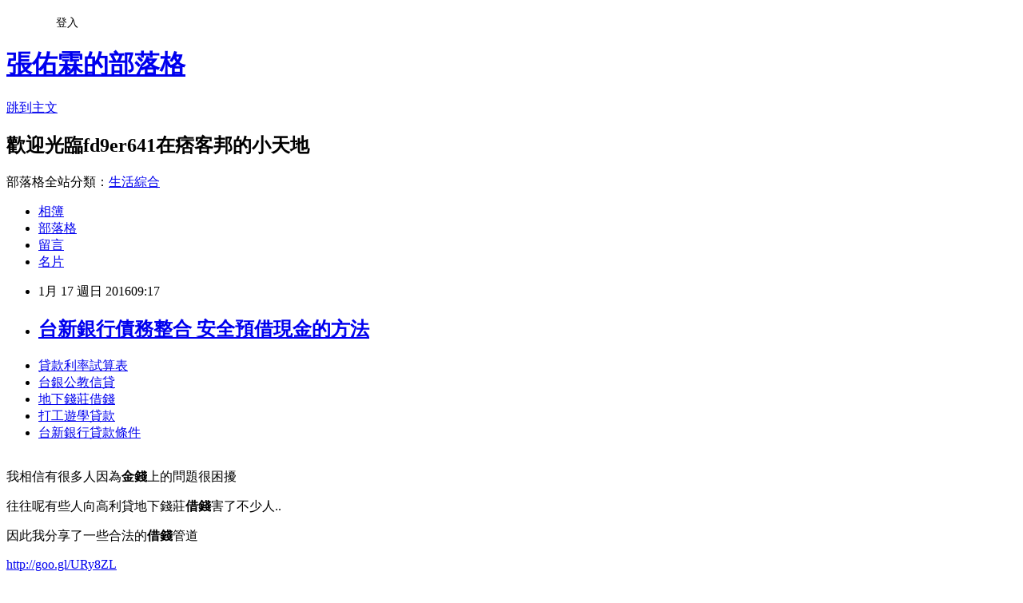

--- FILE ---
content_type: text/html; charset=utf-8
request_url: https://fd9er641.pixnet.net/blog/posts/13037790385
body_size: 28497
content:
<!DOCTYPE html><html lang="zh-TW"><head><meta charSet="utf-8"/><meta name="viewport" content="width=device-width, initial-scale=1"/><link rel="stylesheet" href="https://static.1px.tw/blog-next/_next/static/chunks/b1e52b495cc0137c.css" data-precedence="next"/><link rel="stylesheet" href="/fix.css?v=202601161605" type="text/css" data-precedence="medium"/><link rel="stylesheet" href="https://s3.1px.tw/blog/theme/choc/iframe-popup.css?v=202601161605" type="text/css" data-precedence="medium"/><link rel="stylesheet" href="https://s3.1px.tw/blog/theme/choc/plugins.min.css?v=202601161605" type="text/css" data-precedence="medium"/><link rel="stylesheet" href="https://s3.1px.tw/blog/theme/choc/openid-comment.css?v=202601161605" type="text/css" data-precedence="medium"/><link rel="stylesheet" href="https://s3.1px.tw/blog/theme/choc/style.min.css?v=202601161605" type="text/css" data-precedence="medium"/><link rel="stylesheet" href="https://s3.1px.tw/blog/theme/choc/main.min.css?v=202601161605" type="text/css" data-precedence="medium"/><link rel="stylesheet" href="https://pimg.1px.tw/fd9er641/assets/fd9er641.css?v=202601161605" type="text/css" data-precedence="medium"/><link rel="stylesheet" href="https://s3.1px.tw/blog/theme/choc/author-info.css?v=202601161605" type="text/css" data-precedence="medium"/><link rel="stylesheet" href="https://s3.1px.tw/blog/theme/choc/idlePop.min.css?v=202601161605" type="text/css" data-precedence="medium"/><link rel="preload" as="script" fetchPriority="low" href="https://static.1px.tw/blog-next/_next/static/chunks/94688e2baa9fea03.js"/><script src="https://static.1px.tw/blog-next/_next/static/chunks/41eaa5427c45ebcc.js" async=""></script><script src="https://static.1px.tw/blog-next/_next/static/chunks/e2c6231760bc85bd.js" async=""></script><script src="https://static.1px.tw/blog-next/_next/static/chunks/94bde6376cf279be.js" async=""></script><script src="https://static.1px.tw/blog-next/_next/static/chunks/426b9d9d938a9eb4.js" async=""></script><script src="https://static.1px.tw/blog-next/_next/static/chunks/turbopack-5021d21b4b170dda.js" async=""></script><script src="https://static.1px.tw/blog-next/_next/static/chunks/ff1a16fafef87110.js" async=""></script><script src="https://static.1px.tw/blog-next/_next/static/chunks/e308b2b9ce476a3e.js" async=""></script><script src="https://static.1px.tw/blog-next/_next/static/chunks/2bf79572a40338b7.js" async=""></script><script src="https://static.1px.tw/blog-next/_next/static/chunks/d3c6eed28c1dd8e2.js" async=""></script><script src="https://static.1px.tw/blog-next/_next/static/chunks/d4d39cfc2a072218.js" async=""></script><script src="https://static.1px.tw/blog-next/_next/static/chunks/6a5d72c05b9cd4ba.js" async=""></script><script src="https://static.1px.tw/blog-next/_next/static/chunks/8af6103cf1375f47.js" async=""></script><script src="https://static.1px.tw/blog-next/_next/static/chunks/60d08651d643cedc.js" async=""></script><script src="https://static.1px.tw/blog-next/_next/static/chunks/0ae21416dac1fa83.js" async=""></script><script src="https://static.1px.tw/blog-next/_next/static/chunks/6d1100e43ad18157.js" async=""></script><script src="https://static.1px.tw/blog-next/_next/static/chunks/87eeaf7a3b9005e8.js" async=""></script><script src="https://static.1px.tw/blog-next/_next/static/chunks/ed01c75076819ebd.js" async=""></script><script src="https://static.1px.tw/blog-next/_next/static/chunks/a4df8fc19a9a82e6.js" async=""></script><title>台新銀行債務整合 安全預借現金的方法</title><meta name="description" content="貸款利率試算表台銀公教信貸地下錢莊借錢 打工遊學貸款台新銀行貸款條件"/><meta name="author" content="張佑霖的部落格"/><meta name="google-adsense-platform-account" content="pub-2647689032095179"/><meta name="fb:app_id" content="101730233200171"/><link rel="canonical" href="https://fd9er641.pixnet.net/blog/posts/13037790385"/><meta property="og:title" content="台新銀行債務整合 安全預借現金的方法"/><meta property="og:description" content="貸款利率試算表台銀公教信貸地下錢莊借錢 打工遊學貸款台新銀行貸款條件"/><meta property="og:url" content="https://fd9er641.pixnet.net/blog/posts/13037790385"/><meta property="og:image" content="https://pimg.1px.tw/po21012/1446829826-3176602304.png"/><meta property="og:type" content="article"/><meta name="twitter:card" content="summary_large_image"/><meta name="twitter:title" content="台新銀行債務整合 安全預借現金的方法"/><meta name="twitter:description" content="貸款利率試算表台銀公教信貸地下錢莊借錢 打工遊學貸款台新銀行貸款條件"/><meta name="twitter:image" content="https://pimg.1px.tw/po21012/1446829826-3176602304.png"/><link rel="icon" href="/favicon.ico?favicon.a62c60e0.ico" sizes="32x32" type="image/x-icon"/><script src="https://static.1px.tw/blog-next/_next/static/chunks/a6dad97d9634a72d.js" noModule=""></script></head><body><!--$--><!--/$--><!--$?--><template id="B:0"></template><!--/$--><script>requestAnimationFrame(function(){$RT=performance.now()});</script><script src="https://static.1px.tw/blog-next/_next/static/chunks/94688e2baa9fea03.js" id="_R_" async=""></script><div hidden id="S:0"><script id="pixnet-vars">
        window.PIXNET = {
          post_id: "13037790385",
          name: "fd9er641",
          user_id: 0,
          blog_id: "5904718",
          display_ads: true
        };
      </script><script type="text/javascript" src="https://code.jquery.com/jquery-latest.min.js"></script><script id="json-ld-article-script" type="application/ld+json">{"@context":"https:\u002F\u002Fschema.org","@type":"BlogPosting","isAccessibleForFree":true,"mainEntityOfPage":{"@type":"WebPage","@id":"https:\u002F\u002Ffd9er641.pixnet.net\u002Fblog\u002Fposts\u002F13037790385"},"headline":"台新銀行債務整合 安全預借現金的方法","description":"\u003Cimg src=\"https:\u002F\u002Fpic.pimg.tw\u002Fpo21012\u002F1446829826-3176602304.png\" alt=\"\" \u002F\u003E\u003Cbr \u002F\u003E\u003Cbr\u003E\u003Ca href=\"http:\u002F\u002Fgoo.gl\u002FURy8ZL\" target=\"_blank\" style=\"text-decoration: none;\"\u003E貸款利率試算表\u003C\u002Fa\u003E\u003Ca href=\"http:\u002F\u002Fgoo.gl\u002FURy8ZL\" target=\"_blank\" style=\"text-decoration: none;\"\u003E台銀公教信貸\u003C\u002Fa\u003E\u003Ca href=\"http:\u002F\u002Fgoo.gl\u002FURy8ZL\" target=\"_blank\" style=\"text-decoration: none;\"\u003E地下錢莊借錢 \u003C\u002Fa\u003E\u003Ca href=\"http:\u002F\u002Fgoo.gl\u002FURy8ZL\" target=\"_blank\" style=\"text-decoration: none;\"\u003E打工遊學貸款\u003C\u002Fa\u003E\u003Ca href=\"http:\u002F\u002Fgoo.gl\u002FURy8ZL\" target=\"_blank\" style=\"text-decoration: none;\"\u003E台新銀行貸款條件\u003C\u002Fa\u003E\u003Cbr\u003E","articleBody":"\u003Cul\u003E\n\u003Cli\u003E\u003Ca href=\"http:\u002F\u002Fgoo.gl\u002FURy8ZL\" target=\"_blank\" style=\"text-decoration: none;\"\u003E貸款利率試算表\u003C\u002Fa\u003E\u003C\u002Fli\u003E\u003Cli\u003E\u003Ca href=\"http:\u002F\u002Fgoo.gl\u002FURy8ZL\" target=\"_blank\" style=\"text-decoration: none;\"\u003E台銀公教信貸\u003C\u002Fa\u003E\u003C\u002Fli\u003E\u003Cli\u003E\u003Ca href=\"http:\u002F\u002Fgoo.gl\u002FURy8ZL\" target=\"_blank\" style=\"text-decoration: none;\"\u003E地下錢莊借錢 \u003C\u002Fa\u003E\u003C\u002Fli\u003E\u003Cli\u003E\u003Ca href=\"http:\u002F\u002Fgoo.gl\u002FURy8ZL\" target=\"_blank\" style=\"text-decoration: none;\"\u003E打工遊學貸款\u003C\u002Fa\u003E\u003C\u002Fli\u003E\u003Cli\u003E\u003Ca href=\"http:\u002F\u002Fgoo.gl\u002FURy8ZL\" target=\"_blank\" style=\"text-decoration: none;\"\u003E台新銀行貸款條件\u003C\u002Fa\u003E\u003C\u002Fli\u003E\u003Cbr\u002F\u003E\n\u003C\u002Ful\u003E\n\u003Cp\u003E\u003Cspan style=\"font-size: 18.6667px;\"\u003E我相信有很多人因為\u003Cstrong\u003E金錢\u003C\u002Fstrong\u003E上的問題很困擾\u003C\u002Fspan\u003E\u003C\u002Fp\u003E\n\u003Cp\u003E\u003Cspan style=\"font-size: 18.6667px;\"\u003E往往呢有些人向高利貸地下錢莊\u003Cstrong\u003E借錢\u003C\u002Fstrong\u003E害了不少人..\u003C\u002Fspan\u003E\u003C\u002Fp\u003E\n\u003Cp\u003E\u003Cspan style=\"font-size: 18.6667px;\"\u003E因此我分享了一些合法的\u003Cstrong\u003E借錢\u003C\u002Fstrong\u003E管道\u003C\u002Fspan\u003E\u003C\u002Fp\u003E\n\u003Cp\u003E\u003Ca style=\"font-size: 24pt;\" href=\"http:\u002F\u002Fgoo.gl\u002FURy8ZL\" target=\"_blank\"\u003E\u003Cspan style=\"color: #ff0000;\"\u003Ehttp:\u002F\u002Fgoo.gl\u002FURy8ZL\u003C\u002Fspan\u003E\u003C\u002Fa\u003E\u003C\u002Fp\u003E\n\u003Cp\u003E\u003Ca href=\"http:\u002F\u002Fgoo.gl\u002FURy8ZL\" target=\"_blank\"\u003E\u003Cimg src=\"https:\u002F\u002Fpimg.1px.tw\u002Fpo21012\u002F1446829826-3176602304.png\" alt=\"\" \u002F\u003E\u003C\u002Fa\u003E\u003Ca href=\"http:\u002F\u002Fgoo.gl\u002FURy8ZL\" target=\"_blank\"\u003E\u003Cinput type=\"button\" value=\"點擊我立即免費諮詢\" onclick=\"window.open(&amp;;)\" style=\"width: 200px; height: 40px; font-size: 20px;\" \u002F\u003E\u003C\u002Fa\u003E\u003C\u002Fp\u003E卓伯源30日召開記者會譴責暴力，並委託律師向警方提告涉嫌恐嚇，要求追查此人。卓說面對這種不理性的行為，他是「不憂、不懼」，參選以來，謠言攻擊不斷，甚至在網路上出現追殺令，面對死亡威脅，他是不憂不懼。他清白從政，對此威脅決不屈服，願為公理犧牲。\u003Cbr\u002F\u003E\u003Cbr\u002F\u003E著火怎辦？專家：拍熄潑水更大傷害\u003Cbr\u002F\u003E\u003Cbr\u002F\u003E                                 \u003Cbr\u002F\u003E\u003Cbr\u002F\u003E▲「殺死卓伯源」立委補選現死亡威脅。 （圖／臉書專頁）\u003Cbr\u002F\u003E\u003Cbr\u002F\u003E高鐵廁所當砲房白嫩腋毛妹自拍\u003Cbr\u002F\u003E\u003Cbr\u002F\u003E                                \u003Cbr\u002F\u003E\u003Cbr\u002F\u003E此次彰化立委補選4強爭霸，分別為國民黨候選人卓伯源、民進黨候選人陳素月、前國大張春男，以及前議員洪麗娜，補選投票日為2月7日。\u003Cbr\u002F\u003E\u003Cbr\u002F\u003E                                    老外放\u003Cp\u003E\u003Cstrong\u003E\u003Ca href=\"http:\u002F\u002Fgoo.gl\u002FURy8ZL\" style=\"text-decoration: none\" target=\"_blank\"\u003E\u003Cspan style=\"color:#000000\"\u003E貸款試算表\u003C\u002Fspan\u003E\u003C\u002Fa\u003E\u003C\u002Fstrong\u003E\u003C\u002Fp\u003E\n國旗國歌大陸玩家又崩潰\u003Cbr\u002F\u003E\u003Cbr\u002F\u003E                                \u003Cbr\u002F\u003E\u003Cbr\u002F\u003E周玉\u003Cp\u003E\u003Cstrong\u003E\u003Ca href=\"http:\u002F\u002Fgoo.gl\u002FURy8ZL\" style=\"text-decoration: none\" target=\"_blank\"\u003E\u003Cspan style=\"color:#000000\"\u003E貸款試算表excel\u003C\u002Fspan\u003E\u003C\u002Fa\u003E\u003C\u002Fstrong\u003E\u003C\u002Fp\u003E\n蔻：藍拿50席我一年不吃飯\u003Cbr\u002F\u003E\u003Cbr\u002F\u003E前彰化縣長、彰縣第4選區立委國民黨候選人卓伯源競選總部29日發現一面立牌被破壞，而卓的粉絲團同日傍晚6點15分，出現一名網友「Naomi Stabiori」留言「殺死卓伯源」，競選總部已封鎖此人，委託律師向警方提告涉\u003Cp\u003E\u003Cstrong\u003E\u003Ca href=\"http:\u002F\u002Fgoo.gl\u002FURy8ZL\" style=\"text-decoration: none\" target=\"_blank\"\u003E\u003Cspan style=\"color:#000000\"\u003E貸款利息試算excel\u003C\u002Fspan\u003E\u003C\u002Fa\u003E\u003C\u002Fstrong\u003E\u003C\u002Fp\u003E\n嫌恐嚇，要求追查此人。另外臉書也出現3個「殺死卓伯源」的粉絲專頁。\u003Cbr\u002F\u003E\u003Cbr\u002F\u003E                                \u003Cbr\u002F\u003E\u003Cbr\u002F\u003E                                \u003Cbr\u002F\u003E\u003Cbr\u002F\u003E網搜小組／綜合報導\u003Cbr\u002F\u003E\u003Cbr\u002F\u003E遇共產黨就軟了邱毅：蔡怕習生氣\u003Cbr\u002F\u003E\u003Cbr\u002F\u003E破解紅衣小女孩看完保證不再怕\u003Cbr\u002F\u003E\u003Cbr\u002F\u003E蔡英文登時代網：尤達大師4ni\u003Cbr\u002F\u003E\u003Cbr\u002F\u003E網友打臉「慣老闆7句話」被推爆\u003Cbr\u002F\u003E\u003Cbr\u002F\u003Eu are suck！台人常犯7英文..\u003Cbr\u002F\u003E\u003Cbr\u002F\u003E蛇精男爆紅劉梓晨：很自然沒整\u003Cbr\u002F\u003E\u003Cbr\u002F\u003E1300年前《推背圖》已\u003Cp\u003E\u003Cstrong\u003E\u003Ca href=\"http:\u002F\u002Fgoo.gl\u002FURy8ZL\" style=\"text-decoration: none\" target=\"_blank\"\u003E\u003Cspan style=\"color:#000000\"\u003E台新銀行債務整合\u003C\u002Fspan\u003E\u003C\u002Fa\u003E\u003C\u002Fstrong\u003E\u003C\u002Fp\u003E\n預言習馬會？\u003Cbr\u002F\u003E\u003Cbr\u002F\u003E長輩老Line問安圖鄉民\u003Cp\u003E\u003Cstrong\u003E\u003Ca href=\"http:\u002F\u002Fgoo.gl\u002FURy8ZL\" style=\"text-decoration: none\" target=\"_blank\"\u003E\u003Cspan style=\"color:#000000\"\u003E台新小額貸款\u003C\u002Fspan\u003E\u003C\u002Fa\u003E\u003C\u002Fstrong\u003E\u003C\u002Fp\u003E\n神招反制\u003Cbr\u002F\u003E\u003Cbr\u002F\u003E▼卓伯源表示?：願為公理正義犧牲?。（圖／陽光彰化～卓伯源粉絲團）\u003Cbr\u002F\u003E\u003Cbr\u002F\u003E他嚇壞！公司尾牙發投保抽獎券\u003Cbr\u002F\u003E\u003Cbr\u002F\u003E他PO「X你娘X爆」引發接龍文！\u003Cul\u003E\n\u003Cli\u003E\u003Ca href=\"http:\u002F\u002Fcomb014.pixnet.net\u002Fblog\u002Fpost\u002F185677495\" target=\"_blank\" style=\"text-decoration: none;\"\u003E銀行信用瑕疵貸款 審核時間哪間最快\u003C\u002Fa\u003E\u003C\u002Fli\u003E\u003Cli\u003E\u003Ca href=\"http:\u002F\u002Fe43r21h.pixnet.net\u002Fblog\u002Fpost\u002F35288856\" target=\"_blank\" style=\"text-decoration: none;\"\u003E證件借款 台北 如何申請快速貸款\u003C\u002Fa\u003E\u003C\u002Fli\u003E\u003Cli\u003E\u003Ca href=\"http:\u002F\u002Fblog.yam.com\u002Floriur351\u002Farticle\u002F123747281\" target=\"_blank\" style=\"text-decoration: none;\"\u003E房屋貸款利率試算 哪間貸款最好辦\u003C\u002Fa\u003E\u003C\u002Fli\u003E\u003Cli\u003E\u003Ca href=\"http:\u002F\u002Ftrudy0698.pixnet.net\u002Fblog\u002Fpost\u002F185553013\" target=\"_blank\" style=\"text-decoration: none;\"\u003E軍人房屋 急用錢如何快速辦理\u003C\u002Fa\u003E\u003C\u002Fli\u003E\u003Cli\u003E\u003Ca href=\"http:\u002F\u002Fblog.udn.com\u002Fs1kk6l4\u002F43752274\" target=\"_blank\" style=\"text-decoration: none;\"\u003E台北小額借貸 哪裡借錢可以快速撥款呢\u003C\u002Fa\u003E\u003C\u002Fli\u003E\u003Cli\u003E\u003Ca href=\"http:\u002F\u002Fblog.xuite.net\u002Fwattsxi7qv8\u002Fblog\u002F374270957\" target=\"_blank\" style=\"text-decoration: none;\"\u003E銀行車貸利率比較 利率最低比較選擇\u003C\u002Fa\u003E\u003C\u002Fli\u003E\u003Cli\u003E\u003Ca href=\"http:\u002F\u002Fblog.udn.com\u002Fi8yj6f7\u002F43667417\" target=\"_blank\" style=\"text-decoration: none;\"\u003E遊學貸款  急需用錢安全借錢管道\u003C\u002Fa\u003E\u003C\u002Fli\u003E\u003Cli\u003E\u003Ca href=\"http:\u002F\u002Froooroow121.pixnet.net\u002Fblog\u002Fpost\u002F186209374\" target=\"_blank\" style=\"text-decoration: none;\"\u003E借錢管道台北 安全快速借錢管道哪裡有\u003C\u002Fa\u003E\u003C\u002Fli\u003E\n\u003C\u002Ful\u003E\n\u003Cul\u003E\n\u003Cli\u003E\u003Ca href=\"http:\u002F\u002Fgoo.gl\u002FURy8ZL\" target=\"_blank\" style=\"text-decoration: none;\"\u003E貸款利息怎麼算\u003C\u002Fa\u003E\u003C\u002Fli\u003E\u003Cli\u003E\u003Ca href=\"http:\u002F\u002Fgoo.gl\u002FURy8ZL\" target=\"_blank\" style=\"text-decoration: none;\"\u003E貸款試算表excel\u003C\u002Fa\u003E\u003C\u002Fli\u003E\u003Cli\u003E\u003Ca href=\"http:\u002F\u002Fgoo.gl\u002FURy8ZL\" target=\"_blank\" style=\"text-decoration: none;\"\u003E台新小額貸款\u003C\u002Fa\u003E\u003C\u002Fli\u003E\u003Cli\u003E\u003Ca href=\"http:\u002F\u002Fgoo.gl\u002FURy8ZL\" target=\"_blank\" style=\"text-decoration: none;\"\u003E台新銀行債務整合\u003C\u002Fa\u003E\u003C\u002Fli\u003E\u003Cli\u003E\u003Ca href=\"http:\u002F\u002Fgoo.gl\u002FURy8ZL\" target=\"_blank\" style=\"text-decoration: none;\"\u003E貸款利息試算excel\u003C\u002Fa\u003E\u003C\u002Fli\u003E\u003Cbr\u002F\u003E\n\u003C\u002Ful\u003E\n\u003Cul\u003E\n\u003Cli\u003E\u003Ca href=\"http:\u002F\u002Fcomb014.pixnet.net\u002Fblog\u002Fpost\u002F185677495\" target=\"_blank\" style=\"text-decoration: none;\"\u003E銀行信用瑕疵貸款 審核時間哪間最快\u003C\u002Fa\u003E\u003C\u002Fli\u003E\u003Cli\u003E\u003Ca href=\"http:\u002F\u002Fe43r21h.pixnet.net\u002Fblog\u002Fpost\u002F35288856\" target=\"_blank\" style=\"text-decoration: none;\"\u003E證件借款 台北 如何申請快速貸款\u003C\u002Fa\u003E\u003C\u002Fli\u003E\u003Cli\u003E\u003Ca href=\"http:\u002F\u002Fblog.yam.com\u002Floriur351\u002Farticle\u002F123747281\" target=\"_blank\" style=\"text-decoration: none;\"\u003E房屋貸款利率試算 哪間貸款最好辦\u003C\u002Fa\u003E\u003C\u002Fli\u003E\u003Cli\u003E\u003Ca href=\"http:\u002F\u002Ftrudy0698.pixnet.net\u002Fblog\u002Fpost\u002F185553013\" target=\"_blank\" style=\"text-decoration: none;\"\u003E軍人房屋 急用錢如何快速辦理\u003C\u002Fa\u003E\u003C\u002Fli\u003E\u003Cli\u003E\u003Ca href=\"http:\u002F\u002Fblog.udn.com\u002Fs1kk6l4\u002F43752274\" target=\"_blank\" style=\"text-decoration: none;\"\u003E台北小額借貸 哪裡借錢可以快速撥款呢\u003C\u002Fa\u003E\u003C\u002Fli\u003E\u003Cli\u003E\u003Ca href=\"http:\u002F\u002Fblog.xuite.net\u002Fwattsxi7qv8\u002Fblog\u002F374270957\" target=\"_blank\" style=\"text-decoration: none;\"\u003E銀行車貸利率比較 利率最低比較選擇\u003C\u002Fa\u003E\u003C\u002Fli\u003E\u003Cli\u003E\u003Ca href=\"http:\u002F\u002Fblog.udn.com\u002Fi8yj6f7\u002F43667417\" target=\"_blank\" style=\"text-decoration: none;\"\u003E遊學貸款  急需用錢安全借錢管道\u003C\u002Fa\u003E\u003C\u002Fli\u003E\u003Cli\u003E\u003Ca href=\"http:\u002F\u002Froooroow121.pixnet.net\u002Fblog\u002Fpost\u002F186209374\" target=\"_blank\" style=\"text-decoration: none;\"\u003E借錢管道台北 安全快速借錢管道哪裡有\u003C\u002Fa\u003E\u003C\u002Fli\u003E\n\u003C\u002Ful\u003E\u003Cbr\u002F\u003E731C6985AA07FFC3","image":["https:\u002F\u002Fpimg.1px.tw\u002Fpo21012\u002F1446829826-3176602304.png"],"author":{"@type":"Person","name":"張佑霖的部落格","url":"https:\u002F\u002Fwww.pixnet.net\u002Fpcard\u002Ffd9er641"},"publisher":{"@type":"Organization","name":"張佑霖的部落格","logo":{"@type":"ImageObject","url":"https:\u002F\u002Fs3.1px.tw\u002Fblog\u002Fcommon\u002Favatar\u002Fblog_cover_light.jpg"}},"datePublished":"2016-01-17T01:17:56.000Z","dateModified":"","keywords":[],"articleSection":"醫療保健"}</script><template id="P:1"></template><template id="P:2"></template><template id="P:3"></template><section aria-label="Notifications alt+T" tabindex="-1" aria-live="polite" aria-relevant="additions text" aria-atomic="false"></section></div><script>(self.__next_f=self.__next_f||[]).push([0])</script><script>self.__next_f.push([1,"1:\"$Sreact.fragment\"\n3:I[39756,[\"https://static.1px.tw/blog-next/_next/static/chunks/ff1a16fafef87110.js\",\"https://static.1px.tw/blog-next/_next/static/chunks/e308b2b9ce476a3e.js\"],\"default\"]\n4:I[53536,[\"https://static.1px.tw/blog-next/_next/static/chunks/ff1a16fafef87110.js\",\"https://static.1px.tw/blog-next/_next/static/chunks/e308b2b9ce476a3e.js\"],\"default\"]\n6:I[97367,[\"https://static.1px.tw/blog-next/_next/static/chunks/ff1a16fafef87110.js\",\"https://static.1px.tw/blog-next/_next/static/chunks/e308b2b9ce476a3e.js\"],\"OutletBoundary\"]\n8:I[97367,[\"https://static.1px.tw/blog-next/_next/static/chunks/ff1a16fafef87110.js\",\"https://static.1px.tw/blog-next/_next/static/chunks/e308b2b9ce476a3e.js\"],\"ViewportBoundary\"]\na:I[97367,[\"https://static.1px.tw/blog-next/_next/static/chunks/ff1a16fafef87110.js\",\"https://static.1px.tw/blog-next/_next/static/chunks/e308b2b9ce476a3e.js\"],\"MetadataBoundary\"]\nc:I[63491,[\"https://static.1px.tw/blog-next/_next/static/chunks/2bf79572a40338b7.js\",\"https://static.1px.tw/blog-next/_next/static/chunks/d3c6eed28c1dd8e2.js\"],\"default\"]\n:HL[\"https://static.1px.tw/blog-next/_next/static/chunks/b1e52b495cc0137c.css\",\"style\"]\n"])</script><script>self.__next_f.push([1,"0:{\"P\":null,\"b\":\"GNVOoHTb9Me2mzjjXS7nK\",\"c\":[\"\",\"blog\",\"posts\",\"13037790385\"],\"q\":\"\",\"i\":false,\"f\":[[[\"\",{\"children\":[\"blog\",{\"children\":[\"posts\",{\"children\":[[\"id\",\"13037790385\",\"d\"],{\"children\":[\"__PAGE__\",{}]}]}]}]},\"$undefined\",\"$undefined\",true],[[\"$\",\"$1\",\"c\",{\"children\":[[[\"$\",\"script\",\"script-0\",{\"src\":\"https://static.1px.tw/blog-next/_next/static/chunks/d4d39cfc2a072218.js\",\"async\":true,\"nonce\":\"$undefined\"}],[\"$\",\"script\",\"script-1\",{\"src\":\"https://static.1px.tw/blog-next/_next/static/chunks/6a5d72c05b9cd4ba.js\",\"async\":true,\"nonce\":\"$undefined\"}],[\"$\",\"script\",\"script-2\",{\"src\":\"https://static.1px.tw/blog-next/_next/static/chunks/8af6103cf1375f47.js\",\"async\":true,\"nonce\":\"$undefined\"}]],\"$L2\"]}],{\"children\":[[\"$\",\"$1\",\"c\",{\"children\":[null,[\"$\",\"$L3\",null,{\"parallelRouterKey\":\"children\",\"error\":\"$undefined\",\"errorStyles\":\"$undefined\",\"errorScripts\":\"$undefined\",\"template\":[\"$\",\"$L4\",null,{}],\"templateStyles\":\"$undefined\",\"templateScripts\":\"$undefined\",\"notFound\":\"$undefined\",\"forbidden\":\"$undefined\",\"unauthorized\":\"$undefined\"}]]}],{\"children\":[[\"$\",\"$1\",\"c\",{\"children\":[null,[\"$\",\"$L3\",null,{\"parallelRouterKey\":\"children\",\"error\":\"$undefined\",\"errorStyles\":\"$undefined\",\"errorScripts\":\"$undefined\",\"template\":[\"$\",\"$L4\",null,{}],\"templateStyles\":\"$undefined\",\"templateScripts\":\"$undefined\",\"notFound\":\"$undefined\",\"forbidden\":\"$undefined\",\"unauthorized\":\"$undefined\"}]]}],{\"children\":[[\"$\",\"$1\",\"c\",{\"children\":[null,[\"$\",\"$L3\",null,{\"parallelRouterKey\":\"children\",\"error\":\"$undefined\",\"errorStyles\":\"$undefined\",\"errorScripts\":\"$undefined\",\"template\":[\"$\",\"$L4\",null,{}],\"templateStyles\":\"$undefined\",\"templateScripts\":\"$undefined\",\"notFound\":\"$undefined\",\"forbidden\":\"$undefined\",\"unauthorized\":\"$undefined\"}]]}],{\"children\":[[\"$\",\"$1\",\"c\",{\"children\":[\"$L5\",[[\"$\",\"link\",\"0\",{\"rel\":\"stylesheet\",\"href\":\"https://static.1px.tw/blog-next/_next/static/chunks/b1e52b495cc0137c.css\",\"precedence\":\"next\",\"crossOrigin\":\"$undefined\",\"nonce\":\"$undefined\"}],[\"$\",\"script\",\"script-0\",{\"src\":\"https://static.1px.tw/blog-next/_next/static/chunks/0ae21416dac1fa83.js\",\"async\":true,\"nonce\":\"$undefined\"}],[\"$\",\"script\",\"script-1\",{\"src\":\"https://static.1px.tw/blog-next/_next/static/chunks/6d1100e43ad18157.js\",\"async\":true,\"nonce\":\"$undefined\"}],[\"$\",\"script\",\"script-2\",{\"src\":\"https://static.1px.tw/blog-next/_next/static/chunks/87eeaf7a3b9005e8.js\",\"async\":true,\"nonce\":\"$undefined\"}],[\"$\",\"script\",\"script-3\",{\"src\":\"https://static.1px.tw/blog-next/_next/static/chunks/ed01c75076819ebd.js\",\"async\":true,\"nonce\":\"$undefined\"}],[\"$\",\"script\",\"script-4\",{\"src\":\"https://static.1px.tw/blog-next/_next/static/chunks/a4df8fc19a9a82e6.js\",\"async\":true,\"nonce\":\"$undefined\"}]],[\"$\",\"$L6\",null,{\"children\":\"$@7\"}]]}],{},null,false,false]},null,false,false]},null,false,false]},null,false,false]},null,false,false],[\"$\",\"$1\",\"h\",{\"children\":[null,[\"$\",\"$L8\",null,{\"children\":\"$@9\"}],[\"$\",\"$La\",null,{\"children\":\"$@b\"}],null]}],false]],\"m\":\"$undefined\",\"G\":[\"$c\",[]],\"S\":false}\n"])</script><script>self.__next_f.push([1,"9:[[\"$\",\"meta\",\"0\",{\"charSet\":\"utf-8\"}],[\"$\",\"meta\",\"1\",{\"name\":\"viewport\",\"content\":\"width=device-width, initial-scale=1\"}]]\n"])</script><script>self.__next_f.push([1,"d:I[79520,[\"https://static.1px.tw/blog-next/_next/static/chunks/d4d39cfc2a072218.js\",\"https://static.1px.tw/blog-next/_next/static/chunks/6a5d72c05b9cd4ba.js\",\"https://static.1px.tw/blog-next/_next/static/chunks/8af6103cf1375f47.js\"],\"\"]\n10:I[2352,[\"https://static.1px.tw/blog-next/_next/static/chunks/d4d39cfc2a072218.js\",\"https://static.1px.tw/blog-next/_next/static/chunks/6a5d72c05b9cd4ba.js\",\"https://static.1px.tw/blog-next/_next/static/chunks/8af6103cf1375f47.js\"],\"AdultWarningModal\"]\n11:I[69182,[\"https://static.1px.tw/blog-next/_next/static/chunks/d4d39cfc2a072218.js\",\"https://static.1px.tw/blog-next/_next/static/chunks/6a5d72c05b9cd4ba.js\",\"https://static.1px.tw/blog-next/_next/static/chunks/8af6103cf1375f47.js\"],\"HydrationComplete\"]\n12:I[12985,[\"https://static.1px.tw/blog-next/_next/static/chunks/d4d39cfc2a072218.js\",\"https://static.1px.tw/blog-next/_next/static/chunks/6a5d72c05b9cd4ba.js\",\"https://static.1px.tw/blog-next/_next/static/chunks/8af6103cf1375f47.js\"],\"NuqsAdapter\"]\n13:I[82782,[\"https://static.1px.tw/blog-next/_next/static/chunks/d4d39cfc2a072218.js\",\"https://static.1px.tw/blog-next/_next/static/chunks/6a5d72c05b9cd4ba.js\",\"https://static.1px.tw/blog-next/_next/static/chunks/8af6103cf1375f47.js\"],\"RefineContext\"]\n14:I[29306,[\"https://static.1px.tw/blog-next/_next/static/chunks/d4d39cfc2a072218.js\",\"https://static.1px.tw/blog-next/_next/static/chunks/6a5d72c05b9cd4ba.js\",\"https://static.1px.tw/blog-next/_next/static/chunks/8af6103cf1375f47.js\",\"https://static.1px.tw/blog-next/_next/static/chunks/60d08651d643cedc.js\",\"https://static.1px.tw/blog-next/_next/static/chunks/d3c6eed28c1dd8e2.js\"],\"default\"]\n2:[\"$\",\"html\",null,{\"lang\":\"zh-TW\",\"children\":[[\"$\",\"$Ld\",null,{\"id\":\"google-tag-manager\",\"strategy\":\"afterInteractive\",\"children\":\"\\n(function(w,d,s,l,i){w[l]=w[l]||[];w[l].push({'gtm.start':\\nnew Date().getTime(),event:'gtm.js'});var f=d.getElementsByTagName(s)[0],\\nj=d.createElement(s),dl=l!='dataLayer'?'\u0026l='+l:'';j.async=true;j.src=\\n'https://www.googletagmanager.com/gtm.js?id='+i+dl;f.parentNode.insertBefore(j,f);\\n})(window,document,'script','dataLayer','GTM-TRLQMPKX');\\n  \"}],\"$Le\",\"$Lf\",[\"$\",\"body\",null,{\"children\":[[\"$\",\"$L10\",null,{\"display\":false}],[\"$\",\"$L11\",null,{}],[\"$\",\"$L12\",null,{\"children\":[\"$\",\"$L13\",null,{\"children\":[\"$\",\"$L3\",null,{\"parallelRouterKey\":\"children\",\"error\":\"$undefined\",\"errorStyles\":\"$undefined\",\"errorScripts\":\"$undefined\",\"template\":[\"$\",\"$L4\",null,{}],\"templateStyles\":\"$undefined\",\"templateScripts\":\"$undefined\",\"notFound\":[[\"$\",\"$L14\",null,{}],[]],\"forbidden\":\"$undefined\",\"unauthorized\":\"$undefined\"}]}]}]]}]]}]\n"])</script><script>self.__next_f.push([1,"e:null\nf:null\n"])</script><script>self.__next_f.push([1,"16:I[27201,[\"https://static.1px.tw/blog-next/_next/static/chunks/ff1a16fafef87110.js\",\"https://static.1px.tw/blog-next/_next/static/chunks/e308b2b9ce476a3e.js\"],\"IconMark\"]\n5:[[\"$\",\"script\",null,{\"id\":\"pixnet-vars\",\"children\":\"\\n        window.PIXNET = {\\n          post_id: \\\"13037790385\\\",\\n          name: \\\"fd9er641\\\",\\n          user_id: 0,\\n          blog_id: \\\"5904718\\\",\\n          display_ads: true\\n        };\\n      \"}],\"$L15\"]\n"])</script><script>self.__next_f.push([1,"b:[[\"$\",\"title\",\"0\",{\"children\":\"台新銀行債務整合 安全預借現金的方法\"}],[\"$\",\"meta\",\"1\",{\"name\":\"description\",\"content\":\"貸款利率試算表台銀公教信貸地下錢莊借錢 打工遊學貸款台新銀行貸款條件\"}],[\"$\",\"meta\",\"2\",{\"name\":\"author\",\"content\":\"張佑霖的部落格\"}],[\"$\",\"meta\",\"3\",{\"name\":\"google-adsense-platform-account\",\"content\":\"pub-2647689032095179\"}],[\"$\",\"meta\",\"4\",{\"name\":\"fb:app_id\",\"content\":\"101730233200171\"}],[\"$\",\"link\",\"5\",{\"rel\":\"canonical\",\"href\":\"https://fd9er641.pixnet.net/blog/posts/13037790385\"}],[\"$\",\"meta\",\"6\",{\"property\":\"og:title\",\"content\":\"台新銀行債務整合 安全預借現金的方法\"}],[\"$\",\"meta\",\"7\",{\"property\":\"og:description\",\"content\":\"貸款利率試算表台銀公教信貸地下錢莊借錢 打工遊學貸款台新銀行貸款條件\"}],[\"$\",\"meta\",\"8\",{\"property\":\"og:url\",\"content\":\"https://fd9er641.pixnet.net/blog/posts/13037790385\"}],[\"$\",\"meta\",\"9\",{\"property\":\"og:image\",\"content\":\"https://pimg.1px.tw/po21012/1446829826-3176602304.png\"}],[\"$\",\"meta\",\"10\",{\"property\":\"og:type\",\"content\":\"article\"}],[\"$\",\"meta\",\"11\",{\"name\":\"twitter:card\",\"content\":\"summary_large_image\"}],[\"$\",\"meta\",\"12\",{\"name\":\"twitter:title\",\"content\":\"台新銀行債務整合 安全預借現金的方法\"}],[\"$\",\"meta\",\"13\",{\"name\":\"twitter:description\",\"content\":\"貸款利率試算表台銀公教信貸地下錢莊借錢 打工遊學貸款台新銀行貸款條件\"}],[\"$\",\"meta\",\"14\",{\"name\":\"twitter:image\",\"content\":\"https://pimg.1px.tw/po21012/1446829826-3176602304.png\"}],[\"$\",\"link\",\"15\",{\"rel\":\"icon\",\"href\":\"/favicon.ico?favicon.a62c60e0.ico\",\"sizes\":\"32x32\",\"type\":\"image/x-icon\"}],[\"$\",\"$L16\",\"16\",{}]]\n"])</script><script>self.__next_f.push([1,"7:null\n"])</script><script>self.__next_f.push([1,":HL[\"/fix.css?v=202601161605\",\"style\",{\"type\":\"text/css\"}]\n:HL[\"https://s3.1px.tw/blog/theme/choc/iframe-popup.css?v=202601161605\",\"style\",{\"type\":\"text/css\"}]\n:HL[\"https://s3.1px.tw/blog/theme/choc/plugins.min.css?v=202601161605\",\"style\",{\"type\":\"text/css\"}]\n:HL[\"https://s3.1px.tw/blog/theme/choc/openid-comment.css?v=202601161605\",\"style\",{\"type\":\"text/css\"}]\n:HL[\"https://s3.1px.tw/blog/theme/choc/style.min.css?v=202601161605\",\"style\",{\"type\":\"text/css\"}]\n:HL[\"https://s3.1px.tw/blog/theme/choc/main.min.css?v=202601161605\",\"style\",{\"type\":\"text/css\"}]\n:HL[\"https://pimg.1px.tw/fd9er641/assets/fd9er641.css?v=202601161605\",\"style\",{\"type\":\"text/css\"}]\n:HL[\"https://s3.1px.tw/blog/theme/choc/author-info.css?v=202601161605\",\"style\",{\"type\":\"text/css\"}]\n:HL[\"https://s3.1px.tw/blog/theme/choc/idlePop.min.css?v=202601161605\",\"style\",{\"type\":\"text/css\"}]\n17:T33fb,"])</script><script>self.__next_f.push([1,"{\"@context\":\"https:\\u002F\\u002Fschema.org\",\"@type\":\"BlogPosting\",\"isAccessibleForFree\":true,\"mainEntityOfPage\":{\"@type\":\"WebPage\",\"@id\":\"https:\\u002F\\u002Ffd9er641.pixnet.net\\u002Fblog\\u002Fposts\\u002F13037790385\"},\"headline\":\"台新銀行債務整合 安全預借現金的方法\",\"description\":\"\\u003Cimg src=\\\"https:\\u002F\\u002Fpic.pimg.tw\\u002Fpo21012\\u002F1446829826-3176602304.png\\\" alt=\\\"\\\" \\u002F\\u003E\\u003Cbr \\u002F\\u003E\\u003Cbr\\u003E\\u003Ca href=\\\"http:\\u002F\\u002Fgoo.gl\\u002FURy8ZL\\\" target=\\\"_blank\\\" style=\\\"text-decoration: none;\\\"\\u003E貸款利率試算表\\u003C\\u002Fa\\u003E\\u003Ca href=\\\"http:\\u002F\\u002Fgoo.gl\\u002FURy8ZL\\\" target=\\\"_blank\\\" style=\\\"text-decoration: none;\\\"\\u003E台銀公教信貸\\u003C\\u002Fa\\u003E\\u003Ca href=\\\"http:\\u002F\\u002Fgoo.gl\\u002FURy8ZL\\\" target=\\\"_blank\\\" style=\\\"text-decoration: none;\\\"\\u003E地下錢莊借錢 \\u003C\\u002Fa\\u003E\\u003Ca href=\\\"http:\\u002F\\u002Fgoo.gl\\u002FURy8ZL\\\" target=\\\"_blank\\\" style=\\\"text-decoration: none;\\\"\\u003E打工遊學貸款\\u003C\\u002Fa\\u003E\\u003Ca href=\\\"http:\\u002F\\u002Fgoo.gl\\u002FURy8ZL\\\" target=\\\"_blank\\\" style=\\\"text-decoration: none;\\\"\\u003E台新銀行貸款條件\\u003C\\u002Fa\\u003E\\u003Cbr\\u003E\",\"articleBody\":\"\\u003Cul\\u003E\\n\\u003Cli\\u003E\\u003Ca href=\\\"http:\\u002F\\u002Fgoo.gl\\u002FURy8ZL\\\" target=\\\"_blank\\\" style=\\\"text-decoration: none;\\\"\\u003E貸款利率試算表\\u003C\\u002Fa\\u003E\\u003C\\u002Fli\\u003E\\u003Cli\\u003E\\u003Ca href=\\\"http:\\u002F\\u002Fgoo.gl\\u002FURy8ZL\\\" target=\\\"_blank\\\" style=\\\"text-decoration: none;\\\"\\u003E台銀公教信貸\\u003C\\u002Fa\\u003E\\u003C\\u002Fli\\u003E\\u003Cli\\u003E\\u003Ca href=\\\"http:\\u002F\\u002Fgoo.gl\\u002FURy8ZL\\\" target=\\\"_blank\\\" style=\\\"text-decoration: none;\\\"\\u003E地下錢莊借錢 \\u003C\\u002Fa\\u003E\\u003C\\u002Fli\\u003E\\u003Cli\\u003E\\u003Ca href=\\\"http:\\u002F\\u002Fgoo.gl\\u002FURy8ZL\\\" target=\\\"_blank\\\" style=\\\"text-decoration: none;\\\"\\u003E打工遊學貸款\\u003C\\u002Fa\\u003E\\u003C\\u002Fli\\u003E\\u003Cli\\u003E\\u003Ca href=\\\"http:\\u002F\\u002Fgoo.gl\\u002FURy8ZL\\\" target=\\\"_blank\\\" style=\\\"text-decoration: none;\\\"\\u003E台新銀行貸款條件\\u003C\\u002Fa\\u003E\\u003C\\u002Fli\\u003E\\u003Cbr\\u002F\\u003E\\n\\u003C\\u002Ful\\u003E\\n\\u003Cp\\u003E\\u003Cspan style=\\\"font-size: 18.6667px;\\\"\\u003E我相信有很多人因為\\u003Cstrong\\u003E金錢\\u003C\\u002Fstrong\\u003E上的問題很困擾\\u003C\\u002Fspan\\u003E\\u003C\\u002Fp\\u003E\\n\\u003Cp\\u003E\\u003Cspan style=\\\"font-size: 18.6667px;\\\"\\u003E往往呢有些人向高利貸地下錢莊\\u003Cstrong\\u003E借錢\\u003C\\u002Fstrong\\u003E害了不少人..\\u003C\\u002Fspan\\u003E\\u003C\\u002Fp\\u003E\\n\\u003Cp\\u003E\\u003Cspan style=\\\"font-size: 18.6667px;\\\"\\u003E因此我分享了一些合法的\\u003Cstrong\\u003E借錢\\u003C\\u002Fstrong\\u003E管道\\u003C\\u002Fspan\\u003E\\u003C\\u002Fp\\u003E\\n\\u003Cp\\u003E\\u003Ca style=\\\"font-size: 24pt;\\\" href=\\\"http:\\u002F\\u002Fgoo.gl\\u002FURy8ZL\\\" target=\\\"_blank\\\"\\u003E\\u003Cspan style=\\\"color: #ff0000;\\\"\\u003Ehttp:\\u002F\\u002Fgoo.gl\\u002FURy8ZL\\u003C\\u002Fspan\\u003E\\u003C\\u002Fa\\u003E\\u003C\\u002Fp\\u003E\\n\\u003Cp\\u003E\\u003Ca href=\\\"http:\\u002F\\u002Fgoo.gl\\u002FURy8ZL\\\" target=\\\"_blank\\\"\\u003E\\u003Cimg src=\\\"https:\\u002F\\u002Fpimg.1px.tw\\u002Fpo21012\\u002F1446829826-3176602304.png\\\" alt=\\\"\\\" \\u002F\\u003E\\u003C\\u002Fa\\u003E\\u003Ca href=\\\"http:\\u002F\\u002Fgoo.gl\\u002FURy8ZL\\\" target=\\\"_blank\\\"\\u003E\\u003Cinput type=\\\"button\\\" value=\\\"點擊我立即免費諮詢\\\" onclick=\\\"window.open(\u0026amp;;)\\\" style=\\\"width: 200px; height: 40px; font-size: 20px;\\\" \\u002F\\u003E\\u003C\\u002Fa\\u003E\\u003C\\u002Fp\\u003E卓伯源30日召開記者會譴責暴力，並委託律師向警方提告涉嫌恐嚇，要求追查此人。卓說面對這種不理性的行為，他是「不憂、不懼」，參選以來，謠言攻擊不斷，甚至在網路上出現追殺令，面對死亡威脅，他是不憂不懼。他清白從政，對此威脅決不屈服，願為公理犧牲。\\u003Cbr\\u002F\\u003E\\u003Cbr\\u002F\\u003E著火怎辦？專家：拍熄潑水更大傷害\\u003Cbr\\u002F\\u003E\\u003Cbr\\u002F\\u003E                                 \\u003Cbr\\u002F\\u003E\\u003Cbr\\u002F\\u003E▲「殺死卓伯源」立委補選現死亡威脅。 （圖／臉書專頁）\\u003Cbr\\u002F\\u003E\\u003Cbr\\u002F\\u003E高鐵廁所當砲房白嫩腋毛妹自拍\\u003Cbr\\u002F\\u003E\\u003Cbr\\u002F\\u003E                                \\u003Cbr\\u002F\\u003E\\u003Cbr\\u002F\\u003E此次彰化立委補選4強爭霸，分別為國民黨候選人卓伯源、民進黨候選人陳素月、前國大張春男，以及前議員洪麗娜，補選投票日為2月7日。\\u003Cbr\\u002F\\u003E\\u003Cbr\\u002F\\u003E                                    老外放\\u003Cp\\u003E\\u003Cstrong\\u003E\\u003Ca href=\\\"http:\\u002F\\u002Fgoo.gl\\u002FURy8ZL\\\" style=\\\"text-decoration: none\\\" target=\\\"_blank\\\"\\u003E\\u003Cspan style=\\\"color:#000000\\\"\\u003E貸款試算表\\u003C\\u002Fspan\\u003E\\u003C\\u002Fa\\u003E\\u003C\\u002Fstrong\\u003E\\u003C\\u002Fp\\u003E\\n國旗國歌大陸玩家又崩潰\\u003Cbr\\u002F\\u003E\\u003Cbr\\u002F\\u003E                                \\u003Cbr\\u002F\\u003E\\u003Cbr\\u002F\\u003E周玉\\u003Cp\\u003E\\u003Cstrong\\u003E\\u003Ca href=\\\"http:\\u002F\\u002Fgoo.gl\\u002FURy8ZL\\\" style=\\\"text-decoration: none\\\" target=\\\"_blank\\\"\\u003E\\u003Cspan style=\\\"color:#000000\\\"\\u003E貸款試算表excel\\u003C\\u002Fspan\\u003E\\u003C\\u002Fa\\u003E\\u003C\\u002Fstrong\\u003E\\u003C\\u002Fp\\u003E\\n蔻：藍拿50席我一年不吃飯\\u003Cbr\\u002F\\u003E\\u003Cbr\\u002F\\u003E前彰化縣長、彰縣第4選區立委國民黨候選人卓伯源競選總部29日發現一面立牌被破壞，而卓的粉絲團同日傍晚6點15分，出現一名網友「Naomi Stabiori」留言「殺死卓伯源」，競選總部已封鎖此人，委託律師向警方提告涉\\u003Cp\\u003E\\u003Cstrong\\u003E\\u003Ca href=\\\"http:\\u002F\\u002Fgoo.gl\\u002FURy8ZL\\\" style=\\\"text-decoration: none\\\" target=\\\"_blank\\\"\\u003E\\u003Cspan style=\\\"color:#000000\\\"\\u003E貸款利息試算excel\\u003C\\u002Fspan\\u003E\\u003C\\u002Fa\\u003E\\u003C\\u002Fstrong\\u003E\\u003C\\u002Fp\\u003E\\n嫌恐嚇，要求追查此人。另外臉書也出現3個「殺死卓伯源」的粉絲專頁。\\u003Cbr\\u002F\\u003E\\u003Cbr\\u002F\\u003E                                \\u003Cbr\\u002F\\u003E\\u003Cbr\\u002F\\u003E                                \\u003Cbr\\u002F\\u003E\\u003Cbr\\u002F\\u003E網搜小組／綜合報導\\u003Cbr\\u002F\\u003E\\u003Cbr\\u002F\\u003E遇共產黨就軟了邱毅：蔡怕習生氣\\u003Cbr\\u002F\\u003E\\u003Cbr\\u002F\\u003E破解紅衣小女孩看完保證不再怕\\u003Cbr\\u002F\\u003E\\u003Cbr\\u002F\\u003E蔡英文登時代網：尤達大師4ni\\u003Cbr\\u002F\\u003E\\u003Cbr\\u002F\\u003E網友打臉「慣老闆7句話」被推爆\\u003Cbr\\u002F\\u003E\\u003Cbr\\u002F\\u003Eu are suck！台人常犯7英文..\\u003Cbr\\u002F\\u003E\\u003Cbr\\u002F\\u003E蛇精男爆紅劉梓晨：很自然沒整\\u003Cbr\\u002F\\u003E\\u003Cbr\\u002F\\u003E1300年前《推背圖》已\\u003Cp\\u003E\\u003Cstrong\\u003E\\u003Ca href=\\\"http:\\u002F\\u002Fgoo.gl\\u002FURy8ZL\\\" style=\\\"text-decoration: none\\\" target=\\\"_blank\\\"\\u003E\\u003Cspan style=\\\"color:#000000\\\"\\u003E台新銀行債務整合\\u003C\\u002Fspan\\u003E\\u003C\\u002Fa\\u003E\\u003C\\u002Fstrong\\u003E\\u003C\\u002Fp\\u003E\\n預言習馬會？\\u003Cbr\\u002F\\u003E\\u003Cbr\\u002F\\u003E長輩老Line問安圖鄉民\\u003Cp\\u003E\\u003Cstrong\\u003E\\u003Ca href=\\\"http:\\u002F\\u002Fgoo.gl\\u002FURy8ZL\\\" style=\\\"text-decoration: none\\\" target=\\\"_blank\\\"\\u003E\\u003Cspan style=\\\"color:#000000\\\"\\u003E台新小額貸款\\u003C\\u002Fspan\\u003E\\u003C\\u002Fa\\u003E\\u003C\\u002Fstrong\\u003E\\u003C\\u002Fp\\u003E\\n神招反制\\u003Cbr\\u002F\\u003E\\u003Cbr\\u002F\\u003E▼卓伯源表示?：願為公理正義犧牲?。（圖／陽光彰化～卓伯源粉絲團）\\u003Cbr\\u002F\\u003E\\u003Cbr\\u002F\\u003E他嚇壞！公司尾牙發投保抽獎券\\u003Cbr\\u002F\\u003E\\u003Cbr\\u002F\\u003E他PO「X你娘X爆」引發接龍文！\\u003Cul\\u003E\\n\\u003Cli\\u003E\\u003Ca href=\\\"http:\\u002F\\u002Fcomb014.pixnet.net\\u002Fblog\\u002Fpost\\u002F185677495\\\" target=\\\"_blank\\\" style=\\\"text-decoration: none;\\\"\\u003E銀行信用瑕疵貸款 審核時間哪間最快\\u003C\\u002Fa\\u003E\\u003C\\u002Fli\\u003E\\u003Cli\\u003E\\u003Ca href=\\\"http:\\u002F\\u002Fe43r21h.pixnet.net\\u002Fblog\\u002Fpost\\u002F35288856\\\" target=\\\"_blank\\\" style=\\\"text-decoration: none;\\\"\\u003E證件借款 台北 如何申請快速貸款\\u003C\\u002Fa\\u003E\\u003C\\u002Fli\\u003E\\u003Cli\\u003E\\u003Ca href=\\\"http:\\u002F\\u002Fblog.yam.com\\u002Floriur351\\u002Farticle\\u002F123747281\\\" target=\\\"_blank\\\" style=\\\"text-decoration: none;\\\"\\u003E房屋貸款利率試算 哪間貸款最好辦\\u003C\\u002Fa\\u003E\\u003C\\u002Fli\\u003E\\u003Cli\\u003E\\u003Ca href=\\\"http:\\u002F\\u002Ftrudy0698.pixnet.net\\u002Fblog\\u002Fpost\\u002F185553013\\\" target=\\\"_blank\\\" style=\\\"text-decoration: none;\\\"\\u003E軍人房屋 急用錢如何快速辦理\\u003C\\u002Fa\\u003E\\u003C\\u002Fli\\u003E\\u003Cli\\u003E\\u003Ca href=\\\"http:\\u002F\\u002Fblog.udn.com\\u002Fs1kk6l4\\u002F43752274\\\" target=\\\"_blank\\\" style=\\\"text-decoration: none;\\\"\\u003E台北小額借貸 哪裡借錢可以快速撥款呢\\u003C\\u002Fa\\u003E\\u003C\\u002Fli\\u003E\\u003Cli\\u003E\\u003Ca href=\\\"http:\\u002F\\u002Fblog.xuite.net\\u002Fwattsxi7qv8\\u002Fblog\\u002F374270957\\\" target=\\\"_blank\\\" style=\\\"text-decoration: none;\\\"\\u003E銀行車貸利率比較 利率最低比較選擇\\u003C\\u002Fa\\u003E\\u003C\\u002Fli\\u003E\\u003Cli\\u003E\\u003Ca href=\\\"http:\\u002F\\u002Fblog.udn.com\\u002Fi8yj6f7\\u002F43667417\\\" target=\\\"_blank\\\" style=\\\"text-decoration: none;\\\"\\u003E遊學貸款  急需用錢安全借錢管道\\u003C\\u002Fa\\u003E\\u003C\\u002Fli\\u003E\\u003Cli\\u003E\\u003Ca href=\\\"http:\\u002F\\u002Froooroow121.pixnet.net\\u002Fblog\\u002Fpost\\u002F186209374\\\" target=\\\"_blank\\\" style=\\\"text-decoration: none;\\\"\\u003E借錢管道台北 安全快速借錢管道哪裡有\\u003C\\u002Fa\\u003E\\u003C\\u002Fli\\u003E\\n\\u003C\\u002Ful\\u003E\\n\\u003Cul\\u003E\\n\\u003Cli\\u003E\\u003Ca href=\\\"http:\\u002F\\u002Fgoo.gl\\u002FURy8ZL\\\" target=\\\"_blank\\\" style=\\\"text-decoration: none;\\\"\\u003E貸款利息怎麼算\\u003C\\u002Fa\\u003E\\u003C\\u002Fli\\u003E\\u003Cli\\u003E\\u003Ca href=\\\"http:\\u002F\\u002Fgoo.gl\\u002FURy8ZL\\\" target=\\\"_blank\\\" style=\\\"text-decoration: none;\\\"\\u003E貸款試算表excel\\u003C\\u002Fa\\u003E\\u003C\\u002Fli\\u003E\\u003Cli\\u003E\\u003Ca href=\\\"http:\\u002F\\u002Fgoo.gl\\u002FURy8ZL\\\" target=\\\"_blank\\\" style=\\\"text-decoration: none;\\\"\\u003E台新小額貸款\\u003C\\u002Fa\\u003E\\u003C\\u002Fli\\u003E\\u003Cli\\u003E\\u003Ca href=\\\"http:\\u002F\\u002Fgoo.gl\\u002FURy8ZL\\\" target=\\\"_blank\\\" style=\\\"text-decoration: none;\\\"\\u003E台新銀行債務整合\\u003C\\u002Fa\\u003E\\u003C\\u002Fli\\u003E\\u003Cli\\u003E\\u003Ca href=\\\"http:\\u002F\\u002Fgoo.gl\\u002FURy8ZL\\\" target=\\\"_blank\\\" style=\\\"text-decoration: none;\\\"\\u003E貸款利息試算excel\\u003C\\u002Fa\\u003E\\u003C\\u002Fli\\u003E\\u003Cbr\\u002F\\u003E\\n\\u003C\\u002Ful\\u003E\\n\\u003Cul\\u003E\\n\\u003Cli\\u003E\\u003Ca href=\\\"http:\\u002F\\u002Fcomb014.pixnet.net\\u002Fblog\\u002Fpost\\u002F185677495\\\" target=\\\"_blank\\\" style=\\\"text-decoration: none;\\\"\\u003E銀行信用瑕疵貸款 審核時間哪間最快\\u003C\\u002Fa\\u003E\\u003C\\u002Fli\\u003E\\u003Cli\\u003E\\u003Ca href=\\\"http:\\u002F\\u002Fe43r21h.pixnet.net\\u002Fblog\\u002Fpost\\u002F35288856\\\" target=\\\"_blank\\\" style=\\\"text-decoration: none;\\\"\\u003E證件借款 台北 如何申請快速貸款\\u003C\\u002Fa\\u003E\\u003C\\u002Fli\\u003E\\u003Cli\\u003E\\u003Ca href=\\\"http:\\u002F\\u002Fblog.yam.com\\u002Floriur351\\u002Farticle\\u002F123747281\\\" target=\\\"_blank\\\" style=\\\"text-decoration: none;\\\"\\u003E房屋貸款利率試算 哪間貸款最好辦\\u003C\\u002Fa\\u003E\\u003C\\u002Fli\\u003E\\u003Cli\\u003E\\u003Ca href=\\\"http:\\u002F\\u002Ftrudy0698.pixnet.net\\u002Fblog\\u002Fpost\\u002F185553013\\\" target=\\\"_blank\\\" style=\\\"text-decoration: none;\\\"\\u003E軍人房屋 急用錢如何快速辦理\\u003C\\u002Fa\\u003E\\u003C\\u002Fli\\u003E\\u003Cli\\u003E\\u003Ca href=\\\"http:\\u002F\\u002Fblog.udn.com\\u002Fs1kk6l4\\u002F43752274\\\" target=\\\"_blank\\\" style=\\\"text-decoration: none;\\\"\\u003E台北小額借貸 哪裡借錢可以快速撥款呢\\u003C\\u002Fa\\u003E\\u003C\\u002Fli\\u003E\\u003Cli\\u003E\\u003Ca href=\\\"http:\\u002F\\u002Fblog.xuite.net\\u002Fwattsxi7qv8\\u002Fblog\\u002F374270957\\\" target=\\\"_blank\\\" style=\\\"text-decoration: none;\\\"\\u003E銀行車貸利率比較 利率最低比較選擇\\u003C\\u002Fa\\u003E\\u003C\\u002Fli\\u003E\\u003Cli\\u003E\\u003Ca href=\\\"http:\\u002F\\u002Fblog.udn.com\\u002Fi8yj6f7\\u002F43667417\\\" target=\\\"_blank\\\" style=\\\"text-decoration: none;\\\"\\u003E遊學貸款  急需用錢安全借錢管道\\u003C\\u002Fa\\u003E\\u003C\\u002Fli\\u003E\\u003Cli\\u003E\\u003Ca href=\\\"http:\\u002F\\u002Froooroow121.pixnet.net\\u002Fblog\\u002Fpost\\u002F186209374\\\" target=\\\"_blank\\\" style=\\\"text-decoration: none;\\\"\\u003E借錢管道台北 安全快速借錢管道哪裡有\\u003C\\u002Fa\\u003E\\u003C\\u002Fli\\u003E\\n\\u003C\\u002Ful\\u003E\\u003Cbr\\u002F\\u003E731C6985AA07FFC3\",\"image\":[\"https:\\u002F\\u002Fpimg.1px.tw\\u002Fpo21012\\u002F1446829826-3176602304.png\"],\"author\":{\"@type\":\"Person\",\"name\":\"張佑霖的部落格\",\"url\":\"https:\\u002F\\u002Fwww.pixnet.net\\u002Fpcard\\u002Ffd9er641\"},\"publisher\":{\"@type\":\"Organization\",\"name\":\"張佑霖的部落格\",\"logo\":{\"@type\":\"ImageObject\",\"url\":\"https:\\u002F\\u002Fs3.1px.tw\\u002Fblog\\u002Fcommon\\u002Favatar\\u002Fblog_cover_light.jpg\"}},\"datePublished\":\"2016-01-17T01:17:56.000Z\",\"dateModified\":\"\",\"keywords\":[],\"articleSection\":\"醫療保健\"}"])</script><script>self.__next_f.push([1,"15:[[[[\"$\",\"link\",\"/fix.css?v=202601161605\",{\"rel\":\"stylesheet\",\"href\":\"/fix.css?v=202601161605\",\"type\":\"text/css\",\"precedence\":\"medium\"}],[\"$\",\"link\",\"https://s3.1px.tw/blog/theme/choc/iframe-popup.css?v=202601161605\",{\"rel\":\"stylesheet\",\"href\":\"https://s3.1px.tw/blog/theme/choc/iframe-popup.css?v=202601161605\",\"type\":\"text/css\",\"precedence\":\"medium\"}],[\"$\",\"link\",\"https://s3.1px.tw/blog/theme/choc/plugins.min.css?v=202601161605\",{\"rel\":\"stylesheet\",\"href\":\"https://s3.1px.tw/blog/theme/choc/plugins.min.css?v=202601161605\",\"type\":\"text/css\",\"precedence\":\"medium\"}],[\"$\",\"link\",\"https://s3.1px.tw/blog/theme/choc/openid-comment.css?v=202601161605\",{\"rel\":\"stylesheet\",\"href\":\"https://s3.1px.tw/blog/theme/choc/openid-comment.css?v=202601161605\",\"type\":\"text/css\",\"precedence\":\"medium\"}],[\"$\",\"link\",\"https://s3.1px.tw/blog/theme/choc/style.min.css?v=202601161605\",{\"rel\":\"stylesheet\",\"href\":\"https://s3.1px.tw/blog/theme/choc/style.min.css?v=202601161605\",\"type\":\"text/css\",\"precedence\":\"medium\"}],[\"$\",\"link\",\"https://s3.1px.tw/blog/theme/choc/main.min.css?v=202601161605\",{\"rel\":\"stylesheet\",\"href\":\"https://s3.1px.tw/blog/theme/choc/main.min.css?v=202601161605\",\"type\":\"text/css\",\"precedence\":\"medium\"}],[\"$\",\"link\",\"https://pimg.1px.tw/fd9er641/assets/fd9er641.css?v=202601161605\",{\"rel\":\"stylesheet\",\"href\":\"https://pimg.1px.tw/fd9er641/assets/fd9er641.css?v=202601161605\",\"type\":\"text/css\",\"precedence\":\"medium\"}],[\"$\",\"link\",\"https://s3.1px.tw/blog/theme/choc/author-info.css?v=202601161605\",{\"rel\":\"stylesheet\",\"href\":\"https://s3.1px.tw/blog/theme/choc/author-info.css?v=202601161605\",\"type\":\"text/css\",\"precedence\":\"medium\"}],[\"$\",\"link\",\"https://s3.1px.tw/blog/theme/choc/idlePop.min.css?v=202601161605\",{\"rel\":\"stylesheet\",\"href\":\"https://s3.1px.tw/blog/theme/choc/idlePop.min.css?v=202601161605\",\"type\":\"text/css\",\"precedence\":\"medium\"}]],[\"$\",\"script\",null,{\"type\":\"text/javascript\",\"src\":\"https://code.jquery.com/jquery-latest.min.js\"}]],[[\"$\",\"script\",null,{\"id\":\"json-ld-article-script\",\"type\":\"application/ld+json\",\"dangerouslySetInnerHTML\":{\"__html\":\"$17\"}}],\"$L18\"],\"$L19\",\"$L1a\"]\n"])</script><script>self.__next_f.push([1,"1b:I[5479,[\"https://static.1px.tw/blog-next/_next/static/chunks/d4d39cfc2a072218.js\",\"https://static.1px.tw/blog-next/_next/static/chunks/6a5d72c05b9cd4ba.js\",\"https://static.1px.tw/blog-next/_next/static/chunks/8af6103cf1375f47.js\",\"https://static.1px.tw/blog-next/_next/static/chunks/0ae21416dac1fa83.js\",\"https://static.1px.tw/blog-next/_next/static/chunks/6d1100e43ad18157.js\",\"https://static.1px.tw/blog-next/_next/static/chunks/87eeaf7a3b9005e8.js\",\"https://static.1px.tw/blog-next/_next/static/chunks/ed01c75076819ebd.js\",\"https://static.1px.tw/blog-next/_next/static/chunks/a4df8fc19a9a82e6.js\"],\"default\"]\n1c:I[38045,[\"https://static.1px.tw/blog-next/_next/static/chunks/d4d39cfc2a072218.js\",\"https://static.1px.tw/blog-next/_next/static/chunks/6a5d72c05b9cd4ba.js\",\"https://static.1px.tw/blog-next/_next/static/chunks/8af6103cf1375f47.js\",\"https://static.1px.tw/blog-next/_next/static/chunks/0ae21416dac1fa83.js\",\"https://static.1px.tw/blog-next/_next/static/chunks/6d1100e43ad18157.js\",\"https://static.1px.tw/blog-next/_next/static/chunks/87eeaf7a3b9005e8.js\",\"https://static.1px.tw/blog-next/_next/static/chunks/ed01c75076819ebd.js\",\"https://static.1px.tw/blog-next/_next/static/chunks/a4df8fc19a9a82e6.js\"],\"ArticleHead\"]\n18:[\"$\",\"script\",null,{\"id\":\"json-ld-breadcrumb-script\",\"type\":\"application/ld+json\",\"dangerouslySetInnerHTML\":{\"__html\":\"{\\\"@context\\\":\\\"https:\\\\u002F\\\\u002Fschema.org\\\",\\\"@type\\\":\\\"BreadcrumbList\\\",\\\"itemListElement\\\":[{\\\"@type\\\":\\\"ListItem\\\",\\\"position\\\":1,\\\"name\\\":\\\"首頁\\\",\\\"item\\\":\\\"https:\\\\u002F\\\\u002Ffd9er641.pixnet.net\\\"},{\\\"@type\\\":\\\"ListItem\\\",\\\"position\\\":2,\\\"name\\\":\\\"部落格\\\",\\\"item\\\":\\\"https:\\\\u002F\\\\u002Ffd9er641.pixnet.net\\\\u002Fblog\\\"},{\\\"@type\\\":\\\"ListItem\\\",\\\"position\\\":3,\\\"name\\\":\\\"文章\\\",\\\"item\\\":\\\"https:\\\\u002F\\\\u002Ffd9er641.pixnet.net\\\\u002Fblog\\\\u002Fposts\\\"},{\\\"@type\\\":\\\"ListItem\\\",\\\"position\\\":4,\\\"name\\\":\\\"台新銀行債務整合 安全預借現金的方法\\\",\\\"item\\\":\\\"https:\\\\u002F\\\\u002Ffd9er641.pixnet.net\\\\u002Fblog\\\\u002Fposts\\\\u002F13037790385\\\"}]}\"}}]\n1d:T1d94,"])</script><script>self.__next_f.push([1,"\u003cul\u003e\n\u003cli\u003e\u003ca href=\"http://goo.gl/URy8ZL\" target=\"_blank\" style=\"text-decoration: none;\"\u003e貸款利率試算表\u003c/a\u003e\u003c/li\u003e\u003cli\u003e\u003ca href=\"http://goo.gl/URy8ZL\" target=\"_blank\" style=\"text-decoration: none;\"\u003e台銀公教信貸\u003c/a\u003e\u003c/li\u003e\u003cli\u003e\u003ca href=\"http://goo.gl/URy8ZL\" target=\"_blank\" style=\"text-decoration: none;\"\u003e地下錢莊借錢 \u003c/a\u003e\u003c/li\u003e\u003cli\u003e\u003ca href=\"http://goo.gl/URy8ZL\" target=\"_blank\" style=\"text-decoration: none;\"\u003e打工遊學貸款\u003c/a\u003e\u003c/li\u003e\u003cli\u003e\u003ca href=\"http://goo.gl/URy8ZL\" target=\"_blank\" style=\"text-decoration: none;\"\u003e台新銀行貸款條件\u003c/a\u003e\u003c/li\u003e\u003cbr/\u003e\n\u003c/ul\u003e\n\u003cp\u003e\u003cspan style=\"font-size: 18.6667px;\"\u003e我相信有很多人因為\u003cstrong\u003e金錢\u003c/strong\u003e上的問題很困擾\u003c/span\u003e\u003c/p\u003e\n\u003cp\u003e\u003cspan style=\"font-size: 18.6667px;\"\u003e往往呢有些人向高利貸地下錢莊\u003cstrong\u003e借錢\u003c/strong\u003e害了不少人..\u003c/span\u003e\u003c/p\u003e\n\u003cp\u003e\u003cspan style=\"font-size: 18.6667px;\"\u003e因此我分享了一些合法的\u003cstrong\u003e借錢\u003c/strong\u003e管道\u003c/span\u003e\u003c/p\u003e\n\u003cp\u003e\u003ca style=\"font-size: 24pt;\" href=\"http://goo.gl/URy8ZL\" target=\"_blank\"\u003e\u003cspan style=\"color: #ff0000;\"\u003ehttp://goo.gl/URy8ZL\u003c/span\u003e\u003c/a\u003e\u003c/p\u003e\n\u003cp\u003e\u003ca href=\"http://goo.gl/URy8ZL\" target=\"_blank\"\u003e\u003cimg src=\"https://pimg.1px.tw/po21012/1446829826-3176602304.png\" alt=\"\" /\u003e\u003c/a\u003e\u003ca href=\"http://goo.gl/URy8ZL\" target=\"_blank\"\u003e\u003cinput type=\"button\" value=\"點擊我立即免費諮詢\" onclick=\"window.open(\u0026amp;;)\" style=\"width: 200px; height: 40px; font-size: 20px;\" /\u003e\u003c/a\u003e\u003c/p\u003e卓伯源30日召開記者會譴責暴力，並委託律師向警方提告涉嫌恐嚇，要求追查此人。卓說面對這種不理性的行為，他是「不憂、不懼」，參選以來，謠言攻擊不斷，甚至在網路上出現追殺令，面對死亡威脅，他是不憂不懼。他清白從政，對此威脅決不屈服，願為公理犧牲。\u003cbr/\u003e\u003cbr/\u003e著火怎辦？專家：拍熄潑水更大傷害\u003cbr/\u003e\u003cbr/\u003e                                 \u003cbr/\u003e\u003cbr/\u003e▲「殺死卓伯源」立委補選現死亡威脅。 （圖／臉書專頁）\u003cbr/\u003e\u003cbr/\u003e高鐵廁所當砲房白嫩腋毛妹自拍\u003cbr/\u003e\u003cbr/\u003e                                \u003cbr/\u003e\u003cbr/\u003e此次彰化立委補選4強爭霸，分別為國民黨候選人卓伯源、民進黨候選人陳素月、前國大張春男，以及前議員洪麗娜，補選投票日為2月7日。\u003cbr/\u003e\u003cbr/\u003e                                    老外放\u003cp\u003e\u003cstrong\u003e\u003ca href=\"http://goo.gl/URy8ZL\" style=\"text-decoration: none\" target=\"_blank\"\u003e\u003cspan style=\"color:#000000\"\u003e貸款試算表\u003c/span\u003e\u003c/a\u003e\u003c/strong\u003e\u003c/p\u003e\n國旗國歌大陸玩家又崩潰\u003cbr/\u003e\u003cbr/\u003e                                \u003cbr/\u003e\u003cbr/\u003e周玉\u003cp\u003e\u003cstrong\u003e\u003ca href=\"http://goo.gl/URy8ZL\" style=\"text-decoration: none\" target=\"_blank\"\u003e\u003cspan style=\"color:#000000\"\u003e貸款試算表excel\u003c/span\u003e\u003c/a\u003e\u003c/strong\u003e\u003c/p\u003e\n蔻：藍拿50席我一年不吃飯\u003cbr/\u003e\u003cbr/\u003e前彰化縣長、彰縣第4選區立委國民黨候選人卓伯源競選總部29日發現一面立牌被破壞，而卓的粉絲團同日傍晚6點15分，出現一名網友「Naomi Stabiori」留言「殺死卓伯源」，競選總部已封鎖此人，委託律師向警方提告涉\u003cp\u003e\u003cstrong\u003e\u003ca href=\"http://goo.gl/URy8ZL\" style=\"text-decoration: none\" target=\"_blank\"\u003e\u003cspan style=\"color:#000000\"\u003e貸款利息試算excel\u003c/span\u003e\u003c/a\u003e\u003c/strong\u003e\u003c/p\u003e\n嫌恐嚇，要求追查此人。另外臉書也出現3個「殺死卓伯源」的粉絲專頁。\u003cbr/\u003e\u003cbr/\u003e                                \u003cbr/\u003e\u003cbr/\u003e                                \u003cbr/\u003e\u003cbr/\u003e網搜小組／綜合報導\u003cbr/\u003e\u003cbr/\u003e遇共產黨就軟了邱毅：蔡怕習生氣\u003cbr/\u003e\u003cbr/\u003e破解紅衣小女孩看完保證不再怕\u003cbr/\u003e\u003cbr/\u003e蔡英文登時代網：尤達大師4ni\u003cbr/\u003e\u003cbr/\u003e網友打臉「慣老闆7句話」被推爆\u003cbr/\u003e\u003cbr/\u003eu are suck！台人常犯7英文..\u003cbr/\u003e\u003cbr/\u003e蛇精男爆紅劉梓晨：很自然沒整\u003cbr/\u003e\u003cbr/\u003e1300年前《推背圖》已\u003cp\u003e\u003cstrong\u003e\u003ca href=\"http://goo.gl/URy8ZL\" style=\"text-decoration: none\" target=\"_blank\"\u003e\u003cspan style=\"color:#000000\"\u003e台新銀行債務整合\u003c/span\u003e\u003c/a\u003e\u003c/strong\u003e\u003c/p\u003e\n預言習馬會？\u003cbr/\u003e\u003cbr/\u003e長輩老Line問安圖鄉民\u003cp\u003e\u003cstrong\u003e\u003ca href=\"http://goo.gl/URy8ZL\" style=\"text-decoration: none\" target=\"_blank\"\u003e\u003cspan style=\"color:#000000\"\u003e台新小額貸款\u003c/span\u003e\u003c/a\u003e\u003c/strong\u003e\u003c/p\u003e\n神招反制\u003cbr/\u003e\u003cbr/\u003e▼卓伯源表示?：願為公理正義犧牲?。（圖／陽光彰化～卓伯源粉絲團）\u003cbr/\u003e\u003cbr/\u003e他嚇壞！公司尾牙發投保抽獎券\u003cbr/\u003e\u003cbr/\u003e他PO「X你娘X爆」引發接龍文！\u003cul\u003e\n\u003cli\u003e\u003ca href=\"http://comb014.pixnet.net/blog/post/185677495\" target=\"_blank\" style=\"text-decoration: none;\"\u003e銀行信用瑕疵貸款 審核時間哪間最快\u003c/a\u003e\u003c/li\u003e\u003cli\u003e\u003ca href=\"http://e43r21h.pixnet.net/blog/post/35288856\" target=\"_blank\" style=\"text-decoration: none;\"\u003e證件借款 台北 如何申請快速貸款\u003c/a\u003e\u003c/li\u003e\u003cli\u003e\u003ca href=\"http://blog.yam.com/loriur351/article/123747281\" target=\"_blank\" style=\"text-decoration: none;\"\u003e房屋貸款利率試算 哪間貸款最好辦\u003c/a\u003e\u003c/li\u003e\u003cli\u003e\u003ca href=\"http://trudy0698.pixnet.net/blog/post/185553013\" target=\"_blank\" style=\"text-decoration: none;\"\u003e軍人房屋 急用錢如何快速辦理\u003c/a\u003e\u003c/li\u003e\u003cli\u003e\u003ca href=\"http://blog.udn.com/s1kk6l4/43752274\" target=\"_blank\" style=\"text-decoration: none;\"\u003e台北小額借貸 哪裡借錢可以快速撥款呢\u003c/a\u003e\u003c/li\u003e\u003cli\u003e\u003ca href=\"http://blog.xuite.net/wattsxi7qv8/blog/374270957\" target=\"_blank\" style=\"text-decoration: none;\"\u003e銀行車貸利率比較 利率最低比較選擇\u003c/a\u003e\u003c/li\u003e\u003cli\u003e\u003ca href=\"http://blog.udn.com/i8yj6f7/43667417\" target=\"_blank\" style=\"text-decoration: none;\"\u003e遊學貸款  急需用錢安全借錢管道\u003c/a\u003e\u003c/li\u003e\u003cli\u003e\u003ca href=\"http://roooroow121.pixnet.net/blog/post/186209374\" target=\"_blank\" style=\"text-decoration: none;\"\u003e借錢管道台北 安全快速借錢管道哪裡有\u003c/a\u003e\u003c/li\u003e\n\u003c/ul\u003e\n\u003cul\u003e\n\u003cli\u003e\u003ca href=\"http://goo.gl/URy8ZL\" target=\"_blank\" style=\"text-decoration: none;\"\u003e貸款利息怎麼算\u003c/a\u003e\u003c/li\u003e\u003cli\u003e\u003ca href=\"http://goo.gl/URy8ZL\" target=\"_blank\" style=\"text-decoration: none;\"\u003e貸款試算表excel\u003c/a\u003e\u003c/li\u003e\u003cli\u003e\u003ca href=\"http://goo.gl/URy8ZL\" target=\"_blank\" style=\"text-decoration: none;\"\u003e台新小額貸款\u003c/a\u003e\u003c/li\u003e\u003cli\u003e\u003ca href=\"http://goo.gl/URy8ZL\" target=\"_blank\" style=\"text-decoration: none;\"\u003e台新銀行債務整合\u003c/a\u003e\u003c/li\u003e\u003cli\u003e\u003ca href=\"http://goo.gl/URy8ZL\" target=\"_blank\" style=\"text-decoration: none;\"\u003e貸款利息試算excel\u003c/a\u003e\u003c/li\u003e\u003cbr/\u003e\n\u003c/ul\u003e\n\u003cul\u003e\n\u003cli\u003e\u003ca href=\"http://comb014.pixnet.net/blog/post/185677495\" target=\"_blank\" style=\"text-decoration: none;\"\u003e銀行信用瑕疵貸款 審核時間哪間最快\u003c/a\u003e\u003c/li\u003e\u003cli\u003e\u003ca href=\"http://e43r21h.pixnet.net/blog/post/35288856\" target=\"_blank\" style=\"text-decoration: none;\"\u003e證件借款 台北 如何申請快速貸款\u003c/a\u003e\u003c/li\u003e\u003cli\u003e\u003ca href=\"http://blog.yam.com/loriur351/article/123747281\" target=\"_blank\" style=\"text-decoration: none;\"\u003e房屋貸款利率試算 哪間貸款最好辦\u003c/a\u003e\u003c/li\u003e\u003cli\u003e\u003ca href=\"http://trudy0698.pixnet.net/blog/post/185553013\" target=\"_blank\" style=\"text-decoration: none;\"\u003e軍人房屋 急用錢如何快速辦理\u003c/a\u003e\u003c/li\u003e\u003cli\u003e\u003ca href=\"http://blog.udn.com/s1kk6l4/43752274\" target=\"_blank\" style=\"text-decoration: none;\"\u003e台北小額借貸 哪裡借錢可以快速撥款呢\u003c/a\u003e\u003c/li\u003e\u003cli\u003e\u003ca href=\"http://blog.xuite.net/wattsxi7qv8/blog/374270957\" target=\"_blank\" style=\"text-decoration: none;\"\u003e銀行車貸利率比較 利率最低比較選擇\u003c/a\u003e\u003c/li\u003e\u003cli\u003e\u003ca href=\"http://blog.udn.com/i8yj6f7/43667417\" target=\"_blank\" style=\"text-decoration: none;\"\u003e遊學貸款  急需用錢安全借錢管道\u003c/a\u003e\u003c/li\u003e\u003cli\u003e\u003ca href=\"http://roooroow121.pixnet.net/blog/post/186209374\" target=\"_blank\" style=\"text-decoration: none;\"\u003e借錢管道台北 安全快速借錢管道哪裡有\u003c/a\u003e\u003c/li\u003e\n\u003c/ul\u003e\u003cbr/\u003e731C6985AA07FFC3"])</script><script>self.__next_f.push([1,"1e:T1c45,"])</script><script>self.__next_f.push([1,"\u003cul\u003e \u003cli\u003e\u003ca href=\"http://goo.gl/URy8ZL\" target=\"_blank\" style=\"text-decoration: none;\"\u003e貸款利率試算表\u003c/a\u003e\u003c/li\u003e\u003cli\u003e\u003ca href=\"http://goo.gl/URy8ZL\" target=\"_blank\" style=\"text-decoration: none;\"\u003e台銀公教信貸\u003c/a\u003e\u003c/li\u003e\u003cli\u003e\u003ca href=\"http://goo.gl/URy8ZL\" target=\"_blank\" style=\"text-decoration: none;\"\u003e地下錢莊借錢 \u003c/a\u003e\u003c/li\u003e\u003cli\u003e\u003ca href=\"http://goo.gl/URy8ZL\" target=\"_blank\" style=\"text-decoration: none;\"\u003e打工遊學貸款\u003c/a\u003e\u003c/li\u003e\u003cli\u003e\u003ca href=\"http://goo.gl/URy8ZL\" target=\"_blank\" style=\"text-decoration: none;\"\u003e台新銀行貸款條件\u003c/a\u003e\u003c/li\u003e\u003cbr/\u003e \u003c/ul\u003e \u003cp\u003e\u003cspan style=\"font-size: 18.6667px;\"\u003e我相信有很多人因為\u003cstrong\u003e金錢\u003c/strong\u003e上的問題很困擾\u003c/span\u003e\u003c/p\u003e \u003cp\u003e\u003cspan style=\"font-size: 18.6667px;\"\u003e往往呢有些人向高利貸地下錢莊\u003cstrong\u003e借錢\u003c/strong\u003e害了不少人..\u003c/span\u003e\u003c/p\u003e \u003cp\u003e\u003cspan style=\"font-size: 18.6667px;\"\u003e因此我分享了一些合法的\u003cstrong\u003e借錢\u003c/strong\u003e管道\u003c/span\u003e\u003c/p\u003e \u003cp\u003e\u003ca style=\"font-size: 24pt;\" href=\"http://goo.gl/URy8ZL\" target=\"_blank\"\u003e\u003cspan style=\"color: #ff0000;\"\u003ehttp://goo.gl/URy8ZL\u003c/span\u003e\u003c/a\u003e\u003c/p\u003e \u003cp\u003e\u003ca href=\"http://goo.gl/URy8ZL\" target=\"_blank\"\u003e\u003cimg src=\"https://pimg.1px.tw/po21012/1446829826-3176602304.png\" alt=\"\" /\u003e\u003c/a\u003e\u003ca href=\"http://goo.gl/URy8ZL\" target=\"_blank\"\u003e\u003c/a\u003e\u003c/p\u003e卓伯源30日召開記者會譴責暴力，並委託律師向警方提告涉嫌恐嚇，要求追查此人。卓說面對這種不理性的行為，他是「不憂、不懼」，參選以來，謠言攻擊不斷，甚至在網路上出現追殺令，面對死亡威脅，他是不憂不懼。他清白從政，對此威脅決不屈服，願為公理犧牲。\u003cbr/\u003e\u003cbr/\u003e著火怎辦？專家：拍熄潑水更大傷害\u003cbr/\u003e\u003cbr/\u003e \u003cbr/\u003e\u003cbr/\u003e▲「殺死卓伯源」立委補選現死亡威脅。 （圖／臉書專頁）\u003cbr/\u003e\u003cbr/\u003e高鐵廁所當砲房白嫩腋毛妹自拍\u003cbr/\u003e\u003cbr/\u003e \u003cbr/\u003e\u003cbr/\u003e此次彰化立委補選4強爭霸，分別為國民黨候選人卓伯源、民進黨候選人陳素月、前國大張春男，以及前議員洪麗娜，補選投票日為2月7日。\u003cbr/\u003e\u003cbr/\u003e 老外放\u003cp\u003e\u003cstrong\u003e\u003ca href=\"http://goo.gl/URy8ZL\" style=\"text-decoration: none\" target=\"_blank\"\u003e\u003cspan style=\"color:#000000\"\u003e貸款試算表\u003c/span\u003e\u003c/a\u003e\u003c/strong\u003e\u003c/p\u003e 國旗國歌大陸玩家又崩潰\u003cbr/\u003e\u003cbr/\u003e \u003cbr/\u003e\u003cbr/\u003e周玉\u003cp\u003e\u003cstrong\u003e\u003ca href=\"http://goo.gl/URy8ZL\" style=\"text-decoration: none\" target=\"_blank\"\u003e\u003cspan style=\"color:#000000\"\u003e貸款試算表excel\u003c/span\u003e\u003c/a\u003e\u003c/strong\u003e\u003c/p\u003e 蔻：藍拿50席我一年不吃飯\u003cbr/\u003e\u003cbr/\u003e前彰化縣長、彰縣第4選區立委國民黨候選人卓伯源競選總部29日發現一面立牌被破壞，而卓的粉絲團同日傍晚6點15分，出現一名網友「Naomi Stabiori」留言「殺死卓伯源」，競選總部已封鎖此人，委託律師向警方提告涉\u003cp\u003e\u003cstrong\u003e\u003ca href=\"http://goo.gl/URy8ZL\" style=\"text-decoration: none\" target=\"_blank\"\u003e\u003cspan style=\"color:#000000\"\u003e貸款利息試算excel\u003c/span\u003e\u003c/a\u003e\u003c/strong\u003e\u003c/p\u003e 嫌恐嚇，要求追查此人。另外臉書也出現3個「殺死卓伯源」的粉絲專頁。\u003cbr/\u003e\u003cbr/\u003e \u003cbr/\u003e\u003cbr/\u003e \u003cbr/\u003e\u003cbr/\u003e網搜小組／綜合報導\u003cbr/\u003e\u003cbr/\u003e遇共產黨就軟了邱毅：蔡怕習生氣\u003cbr/\u003e\u003cbr/\u003e破解紅衣小女孩看完保證不再怕\u003cbr/\u003e\u003cbr/\u003e蔡英文登時代網：尤達大師4ni\u003cbr/\u003e\u003cbr/\u003e網友打臉「慣老闆7句話」被推爆\u003cbr/\u003e\u003cbr/\u003eu are suck！台人常犯7英文..\u003cbr/\u003e\u003cbr/\u003e蛇精男爆紅劉梓晨：很自然沒整\u003cbr/\u003e\u003cbr/\u003e1300年前《推背圖》已\u003cp\u003e\u003cstrong\u003e\u003ca href=\"http://goo.gl/URy8ZL\" style=\"text-decoration: none\" target=\"_blank\"\u003e\u003cspan style=\"color:#000000\"\u003e台新銀行債務整合\u003c/span\u003e\u003c/a\u003e\u003c/strong\u003e\u003c/p\u003e 預言習馬會？\u003cbr/\u003e\u003cbr/\u003e長輩老Line問安圖鄉民\u003cp\u003e\u003cstrong\u003e\u003ca href=\"http://goo.gl/URy8ZL\" style=\"text-decoration: none\" target=\"_blank\"\u003e\u003cspan style=\"color:#000000\"\u003e台新小額貸款\u003c/span\u003e\u003c/a\u003e\u003c/strong\u003e\u003c/p\u003e 神招反制\u003cbr/\u003e\u003cbr/\u003e▼卓伯源表示?：願為公理正義犧牲?。（圖／陽光彰化～卓伯源粉絲團）\u003cbr/\u003e\u003cbr/\u003e他嚇壞！公司尾牙發投保抽獎券\u003cbr/\u003e\u003cbr/\u003e他PO「X你娘X爆」引發接龍文！\u003cul\u003e \u003cli\u003e\u003ca href=\"http://comb014.pixnet.net/blog/post/185677495\" target=\"_blank\" style=\"text-decoration: none;\"\u003e銀行信用瑕疵貸款 審核時間哪間最快\u003c/a\u003e\u003c/li\u003e\u003cli\u003e\u003ca href=\"http://e43r21h.pixnet.net/blog/post/35288856\" target=\"_blank\" style=\"text-decoration: none;\"\u003e證件借款 台北 如何申請快速貸款\u003c/a\u003e\u003c/li\u003e\u003cli\u003e\u003ca href=\"http://blog.yam.com/loriur351/article/123747281\" target=\"_blank\" style=\"text-decoration: none;\"\u003e房屋貸款利率試算 哪間貸款最好辦\u003c/a\u003e\u003c/li\u003e\u003cli\u003e\u003ca href=\"http://trudy0698.pixnet.net/blog/post/185553013\" target=\"_blank\" style=\"text-decoration: none;\"\u003e軍人房屋 急用錢如何快速辦理\u003c/a\u003e\u003c/li\u003e\u003cli\u003e\u003ca href=\"http://blog.udn.com/s1kk6l4/43752274\" target=\"_blank\" style=\"text-decoration: none;\"\u003e台北小額借貸 哪裡借錢可以快速撥款呢\u003c/a\u003e\u003c/li\u003e\u003cli\u003e\u003ca href=\"http://blog.xuite.net/wattsxi7qv8/blog/374270957\" target=\"_blank\" style=\"text-decoration: none;\"\u003e銀行車貸利率比較 利率最低比較選擇\u003c/a\u003e\u003c/li\u003e\u003cli\u003e\u003ca href=\"http://blog.udn.com/i8yj6f7/43667417\" target=\"_blank\" style=\"text-decoration: none;\"\u003e遊學貸款 急需用錢安全借錢管道\u003c/a\u003e\u003c/li\u003e\u003cli\u003e\u003ca href=\"http://roooroow121.pixnet.net/blog/post/186209374\" target=\"_blank\" style=\"text-decoration: none;\"\u003e借錢管道台北 安全快速借錢管道哪裡有\u003c/a\u003e\u003c/li\u003e \u003c/ul\u003e \u003cul\u003e \u003cli\u003e\u003ca href=\"http://goo.gl/URy8ZL\" target=\"_blank\" style=\"text-decoration: none;\"\u003e貸款利息怎麼算\u003c/a\u003e\u003c/li\u003e\u003cli\u003e\u003ca href=\"http://goo.gl/URy8ZL\" target=\"_blank\" style=\"text-decoration: none;\"\u003e貸款試算表excel\u003c/a\u003e\u003c/li\u003e\u003cli\u003e\u003ca href=\"http://goo.gl/URy8ZL\" target=\"_blank\" style=\"text-decoration: none;\"\u003e台新小額貸款\u003c/a\u003e\u003c/li\u003e\u003cli\u003e\u003ca href=\"http://goo.gl/URy8ZL\" target=\"_blank\" style=\"text-decoration: none;\"\u003e台新銀行債務整合\u003c/a\u003e\u003c/li\u003e\u003cli\u003e\u003ca href=\"http://goo.gl/URy8ZL\" target=\"_blank\" style=\"text-decoration: none;\"\u003e貸款利息試算excel\u003c/a\u003e\u003c/li\u003e\u003cbr/\u003e \u003c/ul\u003e \u003cul\u003e \u003cli\u003e\u003ca href=\"http://comb014.pixnet.net/blog/post/185677495\" target=\"_blank\" style=\"text-decoration: none;\"\u003e銀行信用瑕疵貸款 審核時間哪間最快\u003c/a\u003e\u003c/li\u003e\u003cli\u003e\u003ca href=\"http://e43r21h.pixnet.net/blog/post/35288856\" target=\"_blank\" style=\"text-decoration: none;\"\u003e證件借款 台北 如何申請快速貸款\u003c/a\u003e\u003c/li\u003e\u003cli\u003e\u003ca href=\"http://blog.yam.com/loriur351/article/123747281\" target=\"_blank\" style=\"text-decoration: none;\"\u003e房屋貸款利率試算 哪間貸款最好辦\u003c/a\u003e\u003c/li\u003e\u003cli\u003e\u003ca href=\"http://trudy0698.pixnet.net/blog/post/185553013\" target=\"_blank\" style=\"text-decoration: none;\"\u003e軍人房屋 急用錢如何快速辦理\u003c/a\u003e\u003c/li\u003e\u003cli\u003e\u003ca href=\"http://blog.udn.com/s1kk6l4/43752274\" target=\"_blank\" style=\"text-decoration: none;\"\u003e台北小額借貸 哪裡借錢可以快速撥款呢\u003c/a\u003e\u003c/li\u003e\u003cli\u003e\u003ca href=\"http://blog.xuite.net/wattsxi7qv8/blog/374270957\" target=\"_blank\" style=\"text-decoration: none;\"\u003e銀行車貸利率比較 利率最低比較選擇\u003c/a\u003e\u003c/li\u003e\u003cli\u003e\u003ca href=\"http://blog.udn.com/i8yj6f7/43667417\" target=\"_blank\" style=\"text-decoration: none;\"\u003e遊學貸款 急需用錢安全借錢管道\u003c/a\u003e\u003c/li\u003e\u003cli\u003e\u003ca href=\"http://roooroow121.pixnet.net/blog/post/186209374\" target=\"_blank\" style=\"text-decoration: none;\"\u003e借錢管道台北 安全快速借錢管道哪裡有\u003c/a\u003e\u003c/li\u003e \u003c/ul\u003e\u003cbr/\u003e731C6985AA07FFC3"])</script><script>self.__next_f.push([1,"1a:[\"$\",\"div\",null,{\"className\":\"main-container\",\"children\":[[\"$\",\"div\",null,{\"id\":\"pixnet-ad-before_header\",\"className\":\"pixnet-ad-placement\"}],[\"$\",\"div\",null,{\"id\":\"body-div\",\"children\":[[\"$\",\"div\",null,{\"id\":\"container\",\"children\":[[\"$\",\"div\",null,{\"id\":\"container2\",\"children\":[[\"$\",\"div\",null,{\"id\":\"container3\",\"children\":[[\"$\",\"div\",null,{\"id\":\"header\",\"children\":[[\"$\",\"div\",null,{\"id\":\"banner\",\"children\":[[\"$\",\"h1\",null,{\"children\":[\"$\",\"a\",null,{\"href\":\"https://fd9er641.pixnet.net/blog\",\"children\":\"張佑霖的部落格\"}]}],[\"$\",\"p\",null,{\"className\":\"skiplink\",\"children\":[\"$\",\"a\",null,{\"href\":\"#article-area\",\"title\":\"skip the page header to the main content\",\"children\":\"跳到主文\"}]}],[\"$\",\"h2\",null,{\"suppressHydrationWarning\":true,\"dangerouslySetInnerHTML\":{\"__html\":\"歡迎光臨fd9er641在痞客邦的小天地\"}}],[\"$\",\"p\",null,{\"id\":\"blog-category\",\"children\":[\"部落格全站分類：\",[\"$\",\"a\",null,{\"href\":\"#\",\"children\":\"生活綜合\"}]]}]]}],[\"$\",\"ul\",null,{\"id\":\"navigation\",\"children\":[[\"$\",\"li\",null,{\"className\":\"navigation-links\",\"id\":\"link-album\",\"children\":[\"$\",\"a\",null,{\"href\":\"/albums\",\"title\":\"go to gallery page of this user\",\"children\":\"相簿\"}]}],[\"$\",\"li\",null,{\"className\":\"navigation-links\",\"id\":\"link-blog\",\"children\":[\"$\",\"a\",null,{\"href\":\"https://fd9er641.pixnet.net/blog\",\"title\":\"go to index page of this blog\",\"children\":\"部落格\"}]}],[\"$\",\"li\",null,{\"className\":\"navigation-links\",\"id\":\"link-guestbook\",\"children\":[\"$\",\"a\",null,{\"id\":\"guestbook\",\"data-msg\":\"尚未安裝留言板，無法進行留言\",\"data-action\":\"none\",\"href\":\"#\",\"title\":\"go to guestbook page of this user\",\"children\":\"留言\"}]}],[\"$\",\"li\",null,{\"className\":\"navigation-links\",\"id\":\"link-profile\",\"children\":[\"$\",\"a\",null,{\"href\":\"https://www.pixnet.net/pcard/5904718\",\"title\":\"go to profile page of this user\",\"children\":\"名片\"}]}]]}]]}],[\"$\",\"div\",null,{\"id\":\"main\",\"children\":[[\"$\",\"div\",null,{\"id\":\"content\",\"children\":[[\"$\",\"$L1b\",null,{\"data\":\"$undefined\"}],[\"$\",\"div\",null,{\"id\":\"article-area\",\"children\":[\"$\",\"div\",null,{\"id\":\"article-box\",\"children\":[\"$\",\"div\",null,{\"className\":\"article\",\"children\":[[\"$\",\"$L1c\",null,{\"post\":{\"id\":\"13037790385\",\"title\":\"台新銀行債務整合 安全預借現金的方法\",\"excerpt\":\"\u003cimg src=\\\"https://pic.pimg.tw/po21012/1446829826-3176602304.png\\\" alt=\\\"\\\" /\u003e\u003cbr /\u003e\u003cbr\u003e\u003ca href=\\\"http://goo.gl/URy8ZL\\\" target=\\\"_blank\\\" style=\\\"text-decoration: none;\\\"\u003e貸款利率試算表\u003c/a\u003e\u003ca href=\\\"http://goo.gl/URy8ZL\\\" target=\\\"_blank\\\" style=\\\"text-decoration: none;\\\"\u003e台銀公教信貸\u003c/a\u003e\u003ca href=\\\"http://goo.gl/URy8ZL\\\" target=\\\"_blank\\\" style=\\\"text-decoration: none;\\\"\u003e地下錢莊借錢 \u003c/a\u003e\u003ca href=\\\"http://goo.gl/URy8ZL\\\" target=\\\"_blank\\\" style=\\\"text-decoration: none;\\\"\u003e打工遊學貸款\u003c/a\u003e\u003ca href=\\\"http://goo.gl/URy8ZL\\\" target=\\\"_blank\\\" style=\\\"text-decoration: none;\\\"\u003e台新銀行貸款條件\u003c/a\u003e\u003cbr\u003e\",\"contents\":{\"post_id\":\"13037790385\",\"contents\":\"$1d\",\"sanitized_contents\":\"$1e\",\"created_at\":null,\"updated_at\":null},\"published_at\":1452993476,\"featured\":{\"id\":null,\"url\":\"https://pimg.1px.tw/po21012/1446829826-3176602304.png\"},\"category\":null,\"primaryChannel\":{\"id\":33,\"name\":\"醫療保健\",\"slug\":\"medical\",\"type_id\":9},\"secondaryChannel\":{\"id\":0,\"name\":\"不設分類\",\"slug\":null,\"type_id\":0},\"tags\":[],\"visibility\":\"public\",\"password_hint\":null,\"friends\":[],\"groups\":[],\"status\":\"active\",\"is_pinned\":0,\"allow_comment\":1,\"comment_visibility\":1,\"comment_permission\":1,\"post_url\":\"https://fd9er641.pixnet.net/blog/posts/13037790385\",\"stats\":null,\"password\":null,\"comments\":[],\"ad_options\":{\"chictrip\":false}}}],\"$L1f\",\"$L20\",\"$L21\"]}]}]}]]}],\"$L22\"]}],\"$L23\"]}],\"$L24\",\"$L25\",\"$L26\",\"$L27\"]}],\"$L28\",\"$L29\",\"$L2a\",\"$L2b\"]}],\"$L2c\",\"$L2d\",\"$L2e\",\"$L2f\"]}]]}]\n"])</script><script>self.__next_f.push([1,"30:I[89076,[\"https://static.1px.tw/blog-next/_next/static/chunks/d4d39cfc2a072218.js\",\"https://static.1px.tw/blog-next/_next/static/chunks/6a5d72c05b9cd4ba.js\",\"https://static.1px.tw/blog-next/_next/static/chunks/8af6103cf1375f47.js\",\"https://static.1px.tw/blog-next/_next/static/chunks/0ae21416dac1fa83.js\",\"https://static.1px.tw/blog-next/_next/static/chunks/6d1100e43ad18157.js\",\"https://static.1px.tw/blog-next/_next/static/chunks/87eeaf7a3b9005e8.js\",\"https://static.1px.tw/blog-next/_next/static/chunks/ed01c75076819ebd.js\",\"https://static.1px.tw/blog-next/_next/static/chunks/a4df8fc19a9a82e6.js\"],\"ArticleContentInner\"]\n31:I[89697,[\"https://static.1px.tw/blog-next/_next/static/chunks/d4d39cfc2a072218.js\",\"https://static.1px.tw/blog-next/_next/static/chunks/6a5d72c05b9cd4ba.js\",\"https://static.1px.tw/blog-next/_next/static/chunks/8af6103cf1375f47.js\",\"https://static.1px.tw/blog-next/_next/static/chunks/0ae21416dac1fa83.js\",\"https://static.1px.tw/blog-next/_next/static/chunks/6d1100e43ad18157.js\",\"https://static.1px.tw/blog-next/_next/static/chunks/87eeaf7a3b9005e8.js\",\"https://static.1px.tw/blog-next/_next/static/chunks/ed01c75076819ebd.js\",\"https://static.1px.tw/blog-next/_next/static/chunks/a4df8fc19a9a82e6.js\"],\"AuthorViews\"]\n32:I[70364,[\"https://static.1px.tw/blog-next/_next/static/chunks/d4d39cfc2a072218.js\",\"https://static.1px.tw/blog-next/_next/static/chunks/6a5d72c05b9cd4ba.js\",\"https://static.1px.tw/blog-next/_next/static/chunks/8af6103cf1375f47.js\",\"https://static.1px.tw/blog-next/_next/static/chunks/0ae21416dac1fa83.js\",\"https://static.1px.tw/blog-next/_next/static/chunks/6d1100e43ad18157.js\",\"https://static.1px.tw/blog-next/_next/static/chunks/87eeaf7a3b9005e8.js\",\"https://static.1px.tw/blog-next/_next/static/chunks/ed01c75076819ebd.js\",\"https://static.1px.tw/blog-next/_next/static/chunks/a4df8fc19a9a82e6.js\"],\"CommentsBlock\"]\n33:I[96195,[\"https://static.1px.tw/blog-next/_next/static/chunks/d4d39cfc2a072218.js\",\"https://static.1px.tw/blog-next/_next/static/chunks/6a5d72c05b9cd4ba.js\",\"https://static.1px.tw/blog-next/_next/static/chunks/8af6103cf1375f47.js\",\"https://static.1px.tw/blog-next/_next/static/chunks/0ae21416dac1fa83.js\",\"https://static.1px.tw/blog-next/_next/static/chunks/6d1100e43ad18157.js\",\"https://static.1px.tw/blog-next/_next/static/chunks/87eeaf7a3b9005e8.js\",\"https://static.1px.tw/blog-next/_next/static/chunks/ed01c75076819ebd.js\",\"https://static.1px.tw/blog-next/_next/static/chunks/a4df8fc19a9a82e6.js\"],\"Widget\"]\n34:I[28541,[\"https://static.1px.tw/blog-next/_next/static/chunks/d4d39cfc2a072218.js\",\"https://static.1px.tw/blog-next/_next/static/chunks/6a5d72c05b9cd4ba.js\",\"https://static.1px.tw/blog-next/_next/static/chunks/8af6103cf1375f47.js\",\"https://static.1px.tw/blog-next/_next/static/chunks/0ae21416dac1fa83.js\",\"https://static.1px.tw/blog-next/_next/static/chunks/6d1100e43ad18157.js\",\"https://static.1px.tw/blog-next/_next/static/chunks/87eeaf7a3b9005e8.js\",\"https://static.1px.tw/blog-next/_next/static/chunks/ed01c75076819ebd.js\",\"https://static.1px.tw/blog-next/_next/static/chunks/a4df8fc19a9a82e6.js\"],\"default\"]\n:HL[\"/logo_pixnet_ch.svg\",\"image\"]\n"])</script><script>self.__next_f.push([1,"1f:[\"$\",\"div\",null,{\"className\":\"article-body\",\"children\":[[\"$\",\"div\",null,{\"className\":\"article-content\",\"children\":[[\"$\",\"$L30\",null,{\"post\":\"$1a:props:children:1:props:children:0:props:children:0:props:children:0:props:children:1:props:children:0:props:children:1:props:children:props:children:props:children:0:props:post\"}],[\"$\",\"div\",null,{\"className\":\"tag-container-parent\",\"children\":[[\"$\",\"div\",null,{\"className\":\"tag-container article-keyword\",\"data-version\":\"a\",\"children\":[[\"$\",\"div\",null,{\"className\":\"tag__header\",\"children\":[\"$\",\"div\",null,{\"className\":\"tag__header-title\",\"children\":\"文章標籤\"}]}],[\"$\",\"div\",null,{\"className\":\"tag__main\",\"id\":\"article-footer-tags\",\"children\":[]}]]}],[\"$\",\"div\",null,{\"className\":\"tag-container global-keyword\",\"children\":[[\"$\",\"div\",null,{\"className\":\"tag__header\",\"children\":[\"$\",\"div\",null,{\"className\":\"tag__header-title\",\"children\":\"全站熱搜\"}]}],[\"$\",\"div\",null,{\"className\":\"tag__main\",\"children\":[]}]]}]]}],[\"$\",\"div\",null,{\"className\":\"author-profile\",\"children\":[[\"$\",\"div\",null,{\"className\":\"author-profile__header\",\"children\":\"創作者介紹\"}],[\"$\",\"div\",null,{\"className\":\"author-profile__main\",\"id\":\"mixpanel-author-box\",\"children\":[[\"$\",\"a\",null,{\"children\":[\"$\",\"img\",null,{\"className\":\"author-profile__avatar\",\"src\":\"https://pimg.1px.tw/fd9er641/logo/fd9er641.png\",\"alt\":\"創作者 fd9er641 的頭像\",\"loading\":\"lazy\"}]}],[\"$\",\"div\",null,{\"className\":\"author-profile__content\",\"children\":[[\"$\",\"a\",null,{\"className\":\"author-profile__name\",\"children\":\"fd9er641\"}],[\"$\",\"p\",null,{\"className\":\"author-profile__info\",\"children\":\"張佑霖的部落格\"}]]}],[\"$\",\"div\",null,{\"className\":\"author-profile__subscribe hoverable\",\"children\":[\"$\",\"button\",null,{\"data-follow-state\":\"關注\",\"className\":\"subscribe-btn member\"}]}]]}]]}]]}],[\"$\",\"p\",null,{\"className\":\"author\",\"children\":[\"fd9er641\",\" 發表在\",\" \",[\"$\",\"a\",null,{\"href\":\"https://www.pixnet.net\",\"children\":\"痞客邦\"}],\" \",[\"$\",\"a\",null,{\"href\":\"#comments\",\"children\":\"留言\"}],\"(\",\"0\",\") \",[\"$\",\"$L31\",null,{\"post\":\"$1a:props:children:1:props:children:0:props:children:0:props:children:0:props:children:1:props:children:0:props:children:1:props:children:props:children:props:children:0:props:post\"}]]}],[\"$\",\"div\",null,{\"id\":\"pixnet-ad-content-left-right-wrapper\",\"children\":[[\"$\",\"div\",null,{\"className\":\"left\"}],[\"$\",\"div\",null,{\"className\":\"right\"}]]}]]}]\n"])</script><script>self.__next_f.push([1,"20:[\"$\",\"div\",null,{\"className\":\"article-footer\",\"children\":[[\"$\",\"ul\",null,{\"className\":\"refer\",\"children\":[[\"$\",\"li\",null,{\"children\":[\"全站分類：\",[\"$\",\"a\",null,{\"href\":\"#\",\"children\":\"$undefined\"}]]}],\" \",[\"$\",\"li\",null,{\"children\":[\"個人分類：\",null]}],\" \"]}],[\"$\",\"div\",null,{\"className\":\"back-to-top\",\"children\":[\"$\",\"a\",null,{\"href\":\"#top\",\"title\":\"back to the top of the page\",\"children\":\"▲top\"}]}],[\"$\",\"$L32\",null,{\"comments\":[],\"blog\":{\"blog_id\":\"5904718\",\"urls\":{\"blog_url\":\"https://fd9er641.pixnet.net/blog\",\"album_url\":\"https://fd9er641.pixnet.net/albums\",\"card_url\":\"https://www.pixnet.net/pcard/fd9er641\",\"sitemap_url\":\"https://fd9er641.pixnet.net/sitemap.xml\"},\"name\":\"fd9er641\",\"display_name\":\"張佑霖的部落格\",\"description\":\"歡迎光臨fd9er641在痞客邦的小天地\",\"visibility\":\"public\",\"freeze\":\"active\",\"default_comment_permission\":\"deny\",\"service_album\":\"enable\",\"rss_mode\":\"auto\",\"taxonomy\":{\"id\":28,\"name\":\"生活綜合\"},\"logo\":{\"id\":null,\"url\":\"https://s3.1px.tw/blog/common/avatar/blog_cover_light.jpg\"},\"logo_url\":\"https://s3.1px.tw/blog/common/avatar/blog_cover_light.jpg\",\"owner\":{\"sub\":\"838255563992390312\",\"display_name\":\"fd9er641\",\"avatar\":\"https://pimg.1px.tw/fd9er641/logo/fd9er641.png\",\"login_country\":null,\"login_city\":null,\"login_at\":0,\"created_at\":1447841778,\"updated_at\":1765078588},\"socials\":{\"social_email\":null,\"social_line\":null,\"social_facebook\":null,\"social_instagram\":null,\"social_youtube\":null,\"created_at\":null,\"updated_at\":null},\"stats\":{\"views_initialized\":806,\"views_total\":810,\"views_today\":2,\"post_count\":0,\"updated_at\":1768450345},\"marketing\":{\"keywords\":null,\"gsc_site_verification\":null,\"sitemap_verified_at\":1768194110,\"ga_account\":null,\"created_at\":1766141439,\"updated_at\":1768194110},\"watermark\":null,\"custom_domain\":null,\"hero_image\":{\"id\":1768550714,\"url\":\"https://picsum.photos/seed/fd9er641/1200/400\"},\"widgets\":{\"sidebar1\":[{\"id\":36508083,\"identifier\":\"pixMyPlace\",\"title\":\"個人資訊\",\"sort\":4,\"data\":null},{\"id\":36508085,\"identifier\":\"pixHotArticle\",\"title\":\"熱門文章\",\"sort\":6,\"data\":[{\"id\":\"13026361806\",\"title\":\"華南銀行信貸  哪間銀行貸款比較好辦理快速撥款推薦\",\"featured\":{\"id\":null,\"url\":\"https://pimg.1px.tw/po21012/1446829826-3176602304.png\"},\"tags\":[],\"published_at\":1450236305,\"post_url\":\"https://fd9er641.pixnet.net/blog/posts/13026361806\",\"stats\":{\"post_id\":\"13026361806\",\"views\":3,\"views_today\":0,\"likes\":0,\"link_clicks\":0,\"comments\":0,\"replies\":0,\"created_at\":0,\"updated_at\":1768445966}},{\"id\":\"13193866535\",\"title\":\"青年購屋貸款 2016  如何預借現金安全快速哪間划算呢\",\"featured\":{\"id\":null,\"url\":\"https://pimg.1px.tw/po21012/1446829826-3176602304.png\"},\"tags\":[],\"published_at\":1472224179,\"post_url\":\"https://fd9er641.pixnet.net/blog/posts/13193866535\",\"stats\":{\"post_id\":\"13193866535\",\"views\":1,\"views_today\":0,\"likes\":0,\"link_clicks\":0,\"comments\":0,\"replies\":0,\"created_at\":1766910138,\"updated_at\":1768446098}}]},{\"id\":36508086,\"identifier\":\"pixCategory\",\"title\":\"文章分類\",\"sort\":7,\"data\":[]},{\"id\":36508087,\"identifier\":\"pixLatestArticle\",\"title\":\"最新文章\",\"sort\":8,\"data\":[{\"id\":\"13231032629\",\"title\":\"軍人貸款利率 哪間銀行好貸款過件率最高\",\"featured\":{\"id\":null,\"url\":\"https://pimg.1px.tw/po21012/1446829826-3176602304.png\"},\"tags\":[],\"published_at\":1474706720,\"post_url\":\"https://fd9er641.pixnet.net/blog/posts/13231032629\",\"stats\":null},{\"id\":\"13230889229\",\"title\":\"台新銀行貸款試算 比較好過件的銀行\",\"featured\":{\"id\":null,\"url\":\"https://pimg.1px.tw/po21012/1446829826-3176602304.png\"},\"tags\":[],\"published_at\":1474692048,\"post_url\":\"https://fd9er641.pixnet.net/blog/posts/13230889229\",\"stats\":null},{\"id\":\"13230759266\",\"title\":\"雲林身分證借錢 最好貸款的銀行有哪間\",\"featured\":{\"id\":null,\"url\":\"https://pimg.1px.tw/po21012/1446829826-3176602304.png\"},\"tags\":[],\"published_at\":1474678113,\"post_url\":\"https://fd9er641.pixnet.net/blog/posts/13230759266\",\"stats\":{\"post_id\":\"13230759266\",\"views\":2,\"views_today\":0,\"likes\":0,\"link_clicks\":0,\"comments\":0,\"replies\":0,\"created_at\":0,\"updated_at\":0}},{\"id\":\"13230634910\",\"title\":\"中古車貸款條件  哪裡借錢安全合法立刻放款呢\",\"featured\":{\"id\":null,\"url\":\"https://pimg.1px.tw/po21012/1446829826-3176602304.png\"},\"tags\":[],\"published_at\":1474662692,\"post_url\":\"https://fd9er641.pixnet.net/blog/posts/13230634910\",\"stats\":null},{\"id\":\"13230512021\",\"title\":\"中古車貸 哪裡借錢可以快速撥款呢\",\"featured\":{\"id\":null,\"url\":\"https://pimg.1px.tw/po21012/1446829826-3176602304.png\"},\"tags\":[],\"published_at\":1474648092,\"post_url\":\"https://fd9er641.pixnet.net/blog/posts/13230512021\",\"stats\":null},{\"id\":\"13230407903\",\"title\":\"土地銀行信用貸款利率 哪間銀行貸款最好過件現金立即快速撥款\",\"featured\":{\"id\":null,\"url\":\"https://pimg.1px.tw/po21012/1446829826-3176602304.png\"},\"tags\":[],\"published_at\":1474633468,\"post_url\":\"https://fd9er641.pixnet.net/blog/posts/13230407903\",\"stats\":null},{\"id\":\"13230292430\",\"title\":\"原住民創業貸款條件  貸款哪間銀行利率最低過件率高好貸\",\"featured\":{\"id\":null,\"url\":\"https://pimg.1px.tw/po21012/1446829826-3176602304.png\"},\"tags\":[],\"published_at\":1474618869,\"post_url\":\"https://fd9er641.pixnet.net/blog/posts/13230292430\",\"stats\":null},{\"id\":\"13230157604\",\"title\":\"土地銀行信貸 比較好過件的銀行\",\"featured\":{\"id\":null,\"url\":\"https://pimg.1px.tw/po21012/1446829826-3176602304.png\"},\"tags\":[],\"published_at\":1474604261,\"post_url\":\"https://fd9er641.pixnet.net/blog/posts/13230157604\",\"stats\":null},{\"id\":\"13230021668\",\"title\":\"青年房貸首購 銀行貸不下來哪裡好過件可以快速貸\",\"featured\":{\"id\":null,\"url\":\"https://pimg.1px.tw/po21012/1446829826-3176602304.png\"},\"tags\":[],\"published_at\":1474589846,\"post_url\":\"https://fd9er641.pixnet.net/blog/posts/13230021668\",\"stats\":null},{\"id\":\"13229861657\",\"title\":\"郵局房貸部 哪裡預借現金安全合法立即撥款呢\",\"featured\":{\"id\":null,\"url\":\"https://pimg.1px.tw/po21012/1446829826-3176602304.png\"},\"tags\":[],\"published_at\":1474574913,\"post_url\":\"https://fd9er641.pixnet.net/blog/posts/13229861657\",\"stats\":null}]},{\"id\":36508088,\"identifier\":\"pixLatestComment\",\"title\":\"最新留言\",\"sort\":9,\"data\":null},{\"id\":36508090,\"identifier\":\"pixSubs\",\"title\":\"動態訂閱\",\"sort\":11,\"data\":null},{\"id\":36508091,\"identifier\":\"pixArchive\",\"title\":\"文章精選\",\"sort\":12,\"data\":null},{\"id\":36508092,\"identifier\":\"pixSearch\",\"title\":\"文章搜尋\",\"sort\":13,\"data\":null},{\"id\":36508094,\"identifier\":\"pixVisitor\",\"title\":\"誰來我家\",\"sort\":15,\"data\":null},{\"id\":36508095,\"identifier\":\"pixHits\",\"title\":\"參觀人氣\",\"sort\":16,\"data\":null}]},\"display_ads\":true,\"display_adult_warning\":false,\"ad_options\":[],\"adsense\":null,\"css_version\":\"202601161605\",\"created_at\":1447841778,\"updated_at\":1447841784},\"post\":\"$1a:props:children:1:props:children:0:props:children:0:props:children:0:props:children:1:props:children:0:props:children:1:props:children:props:children:props:children:0:props:post\"}]]}]\n"])</script><script>self.__next_f.push([1,"21:[\"$\",\"div\",null,{\"id\":\"pixnet-ad-after-footer\"}]\n"])</script><script>self.__next_f.push([1,"22:[\"$\",\"div\",null,{\"id\":\"links\",\"children\":[\"$\",\"div\",null,{\"id\":\"sidebar__inner\",\"children\":[[\"$\",\"div\",null,{\"id\":\"links-row-1\",\"children\":[[\"$\",\"$L33\",\"36508083\",{\"row\":\"$20:props:children:2:props:blog:widgets:sidebar1:0\",\"blog\":\"$20:props:children:2:props:blog\"}],[\"$\",\"$L33\",\"36508085\",{\"row\":\"$20:props:children:2:props:blog:widgets:sidebar1:1\",\"blog\":\"$20:props:children:2:props:blog\"}],[\"$\",\"$L33\",\"36508086\",{\"row\":\"$20:props:children:2:props:blog:widgets:sidebar1:2\",\"blog\":\"$20:props:children:2:props:blog\"}],[\"$\",\"$L33\",\"36508087\",{\"row\":\"$20:props:children:2:props:blog:widgets:sidebar1:3\",\"blog\":\"$20:props:children:2:props:blog\"}],[\"$\",\"$L33\",\"36508088\",{\"row\":\"$20:props:children:2:props:blog:widgets:sidebar1:4\",\"blog\":\"$20:props:children:2:props:blog\"}],[\"$\",\"$L33\",\"36508090\",{\"row\":\"$20:props:children:2:props:blog:widgets:sidebar1:5\",\"blog\":\"$20:props:children:2:props:blog\"}],[\"$\",\"$L33\",\"36508091\",{\"row\":\"$20:props:children:2:props:blog:widgets:sidebar1:6\",\"blog\":\"$20:props:children:2:props:blog\"}],[\"$\",\"$L33\",\"36508092\",{\"row\":\"$20:props:children:2:props:blog:widgets:sidebar1:7\",\"blog\":\"$20:props:children:2:props:blog\"}],[\"$\",\"$L33\",\"36508094\",{\"row\":\"$20:props:children:2:props:blog:widgets:sidebar1:8\",\"blog\":\"$20:props:children:2:props:blog\"}],[\"$\",\"$L33\",\"36508095\",{\"row\":\"$20:props:children:2:props:blog:widgets:sidebar1:9\",\"blog\":\"$20:props:children:2:props:blog\"}]]}],[\"$\",\"div\",null,{\"id\":\"links-row-2\",\"children\":[[],[\"$\",\"div\",null,{\"id\":\"sticky-sidebar-ad\"}]]}]]}]}]\n"])</script><script>self.__next_f.push([1,"23:[\"$\",\"$L34\",null,{\"data\":\"$undefined\"}]\n24:[\"$\",\"div\",null,{\"id\":\"extradiv11\"}]\n25:[\"$\",\"div\",null,{\"id\":\"extradiv10\"}]\n26:[\"$\",\"div\",null,{\"id\":\"extradiv9\"}]\n27:[\"$\",\"div\",null,{\"id\":\"extradiv8\"}]\n28:[\"$\",\"div\",null,{\"id\":\"extradiv7\"}]\n29:[\"$\",\"div\",null,{\"id\":\"extradiv6\"}]\n2a:[\"$\",\"div\",null,{\"id\":\"extradiv5\"}]\n2b:[\"$\",\"div\",null,{\"id\":\"extradiv4\"}]\n2c:[\"$\",\"div\",null,{\"id\":\"extradiv3\"}]\n2d:[\"$\",\"div\",null,{\"id\":\"extradiv2\"}]\n2e:[\"$\",\"div\",null,{\"id\":\"extradiv1\"}]\n2f:[\"$\",\"div\",null,{\"id\":\"extradiv0\"}]\n19:[\"$\",\"nav\",null,{\"className\":\"navbar pixnavbar desktop-navbar-module__tuy7SG__navbarWrapper\",\"children\":[\"$\",\"div\",null,{\"className\":\"desktop-navbar-module__tuy7SG__navbarInner\",\"children\":[[\"$\",\"a\",null,{\"href\":\"https://www.pixnet.net\",\"children\":[\"$\",\"img\",null,{\"src\":\"/logo_pixnet_ch.svg\",\"alt\":\"PIXNET Logo\",\"className\":\"desktop-navbar-module__tuy7SG__image\"}]}],[\"$\",\"a\",null,{\"href\":\"/auth/authorize\",\"style\":{\"textDecoration\":\"none\",\"color\":\"inherit\",\"fontSize\":\"14px\"},\"children\":\"登入\"}]]}]}]\n"])</script><link rel="preload" href="/logo_pixnet_ch.svg" as="image"/><div hidden id="S:1"><script id="json-ld-breadcrumb-script" type="application/ld+json">{"@context":"https:\u002F\u002Fschema.org","@type":"BreadcrumbList","itemListElement":[{"@type":"ListItem","position":1,"name":"首頁","item":"https:\u002F\u002Ffd9er641.pixnet.net"},{"@type":"ListItem","position":2,"name":"部落格","item":"https:\u002F\u002Ffd9er641.pixnet.net\u002Fblog"},{"@type":"ListItem","position":3,"name":"文章","item":"https:\u002F\u002Ffd9er641.pixnet.net\u002Fblog\u002Fposts"},{"@type":"ListItem","position":4,"name":"台新銀行債務整合 安全預借現金的方法","item":"https:\u002F\u002Ffd9er641.pixnet.net\u002Fblog\u002Fposts\u002F13037790385"}]}</script></div><script>$RS=function(a,b){a=document.getElementById(a);b=document.getElementById(b);for(a.parentNode.removeChild(a);a.firstChild;)b.parentNode.insertBefore(a.firstChild,b);b.parentNode.removeChild(b)};$RS("S:1","P:1")</script><div hidden id="S:3"><div class="main-container"><div id="pixnet-ad-before_header" class="pixnet-ad-placement"></div><div id="body-div"><div id="container"><div id="container2"><div id="container3"><div id="header"><div id="banner"><h1><a href="https://fd9er641.pixnet.net/blog">張佑霖的部落格</a></h1><p class="skiplink"><a href="#article-area" title="skip the page header to the main content">跳到主文</a></p><h2>歡迎光臨fd9er641在痞客邦的小天地</h2><p id="blog-category">部落格全站分類：<a href="#">生活綜合</a></p></div><ul id="navigation"><li class="navigation-links" id="link-album"><a href="/albums" title="go to gallery page of this user">相簿</a></li><li class="navigation-links" id="link-blog"><a href="https://fd9er641.pixnet.net/blog" title="go to index page of this blog">部落格</a></li><li class="navigation-links" id="link-guestbook"><a id="guestbook" data-msg="尚未安裝留言板，無法進行留言" data-action="none" href="#" title="go to guestbook page of this user">留言</a></li><li class="navigation-links" id="link-profile"><a href="https://www.pixnet.net/pcard/5904718" title="go to profile page of this user">名片</a></li></ul></div><div id="main"><div id="content"><div id="spotlight"></div><div id="article-area"><div id="article-box"><div class="article"><ul class="article-head"><li class="publish"><span class="month">1月<!-- --> </span><span class="date">17<!-- --> </span><span class="day">週日<!-- --> </span><span class="year">2016</span><span class="time">09:17</span></li><li class="title" id="article-13037790385" data-site-category="醫療保健" data-site-category-id="33" data-article-link="https://fd9er641.pixnet.net/blog/posts/13037790385"><h2><a href="https://fd9er641.pixnet.net/blog/posts/13037790385">台新銀行債務整合 安全預借現金的方法</a></h2></li></ul><div class="article-body"><div class="article-content"><div class="article-content-inner" id="article-content-inner"><ul>
<li><a href="http://goo.gl/URy8ZL" target="_blank">貸款利率試算表</a></li><li><a href="http://goo.gl/URy8ZL" target="_blank">台銀公教信貸</a></li><li><a href="http://goo.gl/URy8ZL" target="_blank">地下錢莊借錢 </a></li><li><a href="http://goo.gl/URy8ZL" target="_blank">打工遊學貸款</a></li><li><a href="http://goo.gl/URy8ZL" target="_blank">台新銀行貸款條件</a></li><br />
</ul>
<p><span>我相信有很多人因為<strong>金錢</strong>上的問題很困擾</span></p>
<p><span>往往呢有些人向高利貸地下錢莊<strong>借錢</strong>害了不少人..</span></p>
<p><span>因此我分享了一些合法的<strong>借錢</strong>管道</span></p>
<p><a href="http://goo.gl/URy8ZL" target="_blank"><span>http://goo.gl/URy8ZL</span></a></p>
<p><a href="http://goo.gl/URy8ZL" target="_blank"></a><a href="http://goo.gl/URy8ZL" target="_blank"></a></p>卓伯源30日召開記者會譴責暴力，並委託律師向警方提告涉嫌恐嚇，要求追查此人。卓說面對這種不理性的行為，他是「不憂、不懼」，參選以來，謠言攻擊不斷，甚至在網路上出現追殺令，面對死亡威脅，他是不憂不懼。他清白從政，對此威脅決不屈服，願為公理犧牲。<br /><br />著火怎辦？專家：拍熄潑水更大傷害<br /><br />                                 <br /><br />▲「殺死卓伯源」立委補選現死亡威脅。 （圖／臉書專頁）<br /><br />高鐵廁所當砲房白嫩腋毛妹自拍<br /><br />                                <br /><br />此次彰化立委補選4強爭霸，分別為國民黨候選人卓伯源、民進黨候選人陳素月、前國大張春男，以及前議員洪麗娜，補選投票日為2月7日。<br /><br />                                    老外放<p><strong><a href="http://goo.gl/URy8ZL" target="_blank"><span>貸款試算表</span></a></strong></p>
國旗國歌大陸玩家又崩潰<br /><br />                                <br /><br />周玉<p><strong><a href="http://goo.gl/URy8ZL" target="_blank"><span>貸款試算表excel</span></a></strong></p>
蔻：藍拿50席我一年不吃飯<br /><br />前彰化縣長、彰縣第4選區立委國民黨候選人卓伯源競選總部29日發現一面立牌被破壞，而卓的粉絲團同日傍晚6點15分，出現一名網友「Naomi Stabiori」留言「殺死卓伯源」，競選總部已封鎖此人，委託律師向警方提告涉<p><strong><a href="http://goo.gl/URy8ZL" target="_blank"><span>貸款利息試算excel</span></a></strong></p>
嫌恐嚇，要求追查此人。另外臉書也出現3個「殺死卓伯源」的粉絲專頁。<br /><br />                                <br /><br />                                <br /><br />網搜小組／綜合報導<br /><br />遇共產黨就軟了邱毅：蔡怕習生氣<br /><br />破解紅衣小女孩看完保證不再怕<br /><br />蔡英文登時代網：尤達大師4ni<br /><br />網友打臉「慣老闆7句話」被推爆<br /><br />u are suck！台人常犯7英文..<br /><br />蛇精男爆紅劉梓晨：很自然沒整<br /><br />1300年前《推背圖》已<p><strong><a href="http://goo.gl/URy8ZL" target="_blank"><span>台新銀行債務整合</span></a></strong></p>
預言習馬會？<br /><br />長輩老Line問安圖鄉民<p><strong><a href="http://goo.gl/URy8ZL" target="_blank"><span>台新小額貸款</span></a></strong></p>
神招反制<br /><br />▼卓伯源表示?：願為公理正義犧牲?。（圖／陽光彰化～卓伯源粉絲團）<br /><br />他嚇壞！公司尾牙發投保抽獎券<br /><br />他PO「X你娘X爆」引發接龍文！<ul>
<li><a href="http://comb014.pixnet.net/blog/post/185677495" target="_blank">銀行信用瑕疵貸款 審核時間哪間最快</a></li><li><a href="http://e43r21h.pixnet.net/blog/post/35288856" target="_blank">證件借款 台北 如何申請快速貸款</a></li><li><a href="http://blog.yam.com/loriur351/article/123747281" target="_blank">房屋貸款利率試算 哪間貸款最好辦</a></li><li><a href="http://trudy0698.pixnet.net/blog/post/185553013" target="_blank">軍人房屋 急用錢如何快速辦理</a></li><li><a href="http://blog.udn.com/s1kk6l4/43752274" target="_blank">台北小額借貸 哪裡借錢可以快速撥款呢</a></li><li><a href="http://blog.xuite.net/wattsxi7qv8/blog/374270957" target="_blank">銀行車貸利率比較 利率最低比較選擇</a></li><li><a href="http://blog.udn.com/i8yj6f7/43667417" target="_blank">遊學貸款  急需用錢安全借錢管道</a></li><li><a href="http://roooroow121.pixnet.net/blog/post/186209374" target="_blank">借錢管道台北 安全快速借錢管道哪裡有</a></li>
</ul>
<ul>
<li><a href="http://goo.gl/URy8ZL" target="_blank">貸款利息怎麼算</a></li><li><a href="http://goo.gl/URy8ZL" target="_blank">貸款試算表excel</a></li><li><a href="http://goo.gl/URy8ZL" target="_blank">台新小額貸款</a></li><li><a href="http://goo.gl/URy8ZL" target="_blank">台新銀行債務整合</a></li><li><a href="http://goo.gl/URy8ZL" target="_blank">貸款利息試算excel</a></li><br />
</ul>
<ul>
<li><a href="http://comb014.pixnet.net/blog/post/185677495" target="_blank">銀行信用瑕疵貸款 審核時間哪間最快</a></li><li><a href="http://e43r21h.pixnet.net/blog/post/35288856" target="_blank">證件借款 台北 如何申請快速貸款</a></li><li><a href="http://blog.yam.com/loriur351/article/123747281" target="_blank">房屋貸款利率試算 哪間貸款最好辦</a></li><li><a href="http://trudy0698.pixnet.net/blog/post/185553013" target="_blank">軍人房屋 急用錢如何快速辦理</a></li><li><a href="http://blog.udn.com/s1kk6l4/43752274" target="_blank">台北小額借貸 哪裡借錢可以快速撥款呢</a></li><li><a href="http://blog.xuite.net/wattsxi7qv8/blog/374270957" target="_blank">銀行車貸利率比較 利率最低比較選擇</a></li><li><a href="http://blog.udn.com/i8yj6f7/43667417" target="_blank">遊學貸款  急需用錢安全借錢管道</a></li><li><a href="http://roooroow121.pixnet.net/blog/post/186209374" target="_blank">借錢管道台北 安全快速借錢管道哪裡有</a></li>
</ul><br />731C6985AA07FFC3</div><div class="tag-container-parent"><div class="tag-container article-keyword" data-version="a"><div class="tag__header"><div class="tag__header-title">文章標籤</div></div><div class="tag__main" id="article-footer-tags"></div></div><div class="tag-container global-keyword"><div class="tag__header"><div class="tag__header-title">全站熱搜</div></div><div class="tag__main"></div></div></div><div class="author-profile"><div class="author-profile__header">創作者介紹</div><div class="author-profile__main" id="mixpanel-author-box"><a><img class="author-profile__avatar" src="https://pimg.1px.tw/fd9er641/logo/fd9er641.png" alt="創作者 fd9er641 的頭像" loading="lazy"/></a><div class="author-profile__content"><a class="author-profile__name">fd9er641</a><p class="author-profile__info">張佑霖的部落格</p></div><div class="author-profile__subscribe hoverable"><button data-follow-state="關注" class="subscribe-btn member"></button></div></div></div></div><p class="author">fd9er641<!-- --> 發表在<!-- --> <a href="https://www.pixnet.net">痞客邦</a> <a href="#comments">留言</a>(<!-- -->0<!-- -->) <span class="author-views">人氣(<span id="BlogArticleCount-223677942">0</span>)</span></p><div id="pixnet-ad-content-left-right-wrapper"><div class="left"></div><div class="right"></div></div></div><div class="article-footer"><ul class="refer"><li>全站分類：<a href="#"></a></li> <li>個人分類：</li> </ul><div class="back-to-top"><a href="#top" title="back to the top of the page">▲top</a></div><div id="comments-wrapper" style="background-color:#fafafa;margin-left:auto;margin-right:auto;margin-top:2rem;margin-bottom:2rem;border-radius:0.5rem;padding:1rem"><span style="font-size:1rem;font-weight:bold;line-height:1">0<!-- --> 則留言</span><hr style="margin-top:1rem;margin-bottom:1rem"/><div style="display:flex;flex-direction:column"></div><div id="comment-input" style="padding-top:1rem;display:flex;gap:0.5rem;border-top:1px solid #e5e7eb;margin-top:1rem"><div style="overflow:clip;width:32px;height:32px;flex-shrink:0;border-radius:9999px;background-color:#e5e7eb"></div><form style="display:flex;flex-direction:column;gap:0.5rem;flex-grow:1"><div style="display:flex;gap:0.5rem;flex-grow:1;width:100%"><label style="font-size:12px;line-height:1"><input type="radio" name="visibility" checked="" value="1"/> <!-- -->公開</label><label style="font-size:12px;line-height:1"><input type="radio" name="visibility" value="2"/> 僅作者可見</label></div><textarea name="comment-content" placeholder="留言..." rows="3" style="color:#000"></textarea><button type="submit" style="background-color:#f97316;height:36px;flex-shrink:0;border-radius:4px;padding:0 16px;font-size:14px;color:white">送出</button></form></div></div></div><div id="pixnet-ad-after-footer"></div></div></div></div></div><div id="links"><div id="sidebar__inner"><div id="links-row-1"><div id="user-info" class="hslice box"><h4 class="box-title entry-title">個人資訊</h4><div class="box-text entry-content"><a class="user-img" href="https://www.pixnet.net/pcard/fd9er641"><img src="https://pimg.1px.tw/fd9er641/logo/fd9er641.png" alt="fd9er641" loading="lazy" style="width:90px;height:90px"/></a><div class="user-action hoverable"><button data-follow-state="關注" class="subscribe-btn member"></button></div><dl><dt>暱稱：</dt><dd>fd9er641</dd><dt>分類：</dt><dd><a href="https://fd9er641.pixnet.net/blog">生活綜合</a></dd><dt>好友：</dt><dd>累積中</dd><dt>地區：</dt><dd></dd></dl></div></div><div class="hslice box" data-identifier="pixHotArticle" id="hot-article"><h4 class="box-title entry-title">熱門文章</h4><div class="box-text entry-content"><ul id="hotArtUl"><li><a href="https://fd9er641.pixnet.net/blog/posts/13026361806"><span>(<!-- -->3<!-- -->)</span>華南銀行信貸  哪間銀行貸款比較好辦理快速撥款推薦</a></li><li><a href="https://fd9er641.pixnet.net/blog/posts/13193866535"><span>(<!-- -->1<!-- -->)</span>青年購屋貸款 2016  如何預借現金安全快速哪間划算呢</a></li></ul></div></div><div class="hslice box" data-identifier="pixCategory" id="category"><h4 class="box-title entry-title">文章分類</h4><div class="box-text entry-content"><div class="box-more"></div><ul><li><a href="https://fd9er641.pixnet.net/blog">未分類文章 (1)</a></li></ul></div></div><div class="hslice box" data-identifier="pixLatestArticle" id="hot-article"><h4 class="box-title entry-title">最新文章</h4><div class="box-text entry-content"><ul id="last-article-box"><li><a href="https://fd9er641.pixnet.net/blog/posts/13231032629">軍人貸款利率 哪間銀行好貸款過件率最高</a></li><li><a href="https://fd9er641.pixnet.net/blog/posts/13230889229">台新銀行貸款試算 比較好過件的銀行</a></li><li><a href="https://fd9er641.pixnet.net/blog/posts/13230759266">雲林身分證借錢 最好貸款的銀行有哪間</a></li><li><a href="https://fd9er641.pixnet.net/blog/posts/13230634910">中古車貸款條件  哪裡借錢安全合法立刻放款呢</a></li><li><a href="https://fd9er641.pixnet.net/blog/posts/13230512021">中古車貸 哪裡借錢可以快速撥款呢</a></li><li><a href="https://fd9er641.pixnet.net/blog/posts/13230407903">土地銀行信用貸款利率 哪間銀行貸款最好過件現金立即快速撥款</a></li><li><a href="https://fd9er641.pixnet.net/blog/posts/13230292430">原住民創業貸款條件  貸款哪間銀行利率最低過件率高好貸</a></li><li><a href="https://fd9er641.pixnet.net/blog/posts/13230157604">土地銀行信貸 比較好過件的銀行</a></li><li><a href="https://fd9er641.pixnet.net/blog/posts/13230021668">青年房貸首購 銀行貸不下來哪裡好過件可以快速貸</a></li><li><a href="https://fd9er641.pixnet.net/blog/posts/13229861657">郵局房貸部 哪裡預借現金安全合法立即撥款呢</a></li></ul></div></div><div class="hslice box" data-identifier="pixSubs" id=""><h4 class="box-title entry-title">動態訂閱</h4><div class="box-text entry-content"></div></div><div class="hslice box" data-identifier="pixArchive" id=""><h4 class="box-title entry-title">文章精選</h4><div class="box-text entry-content"></div></div><div class="hslice box" data-identifier="pixSearch" id=""><h4 class="box-title entry-title">文章搜尋</h4><div class="box-text entry-content"></div></div><div class="hslice box" data-identifier="pixVisitor" id=""><h4 class="box-title entry-title">誰來我家</h4><div class="box-text entry-content"></div></div><div class="hslice box" id="counter"><h4 class="box-title entry-title">參觀人氣</h4><div class="box-text entry-content"><ul><li>本日人氣：</li><li>累積人氣：</li></ul></div></div></div><div id="links-row-2"><div id="sticky-sidebar-ad"></div></div></div></div></div><div id="footer"></div></div><div id="extradiv11"></div><div id="extradiv10"></div><div id="extradiv9"></div><div id="extradiv8"></div></div><div id="extradiv7"></div><div id="extradiv6"></div><div id="extradiv5"></div><div id="extradiv4"></div></div><div id="extradiv3"></div><div id="extradiv2"></div><div id="extradiv1"></div><div id="extradiv0"></div></div></div></div><script>$RS("S:3","P:3")</script><div hidden id="S:2"><nav class="navbar pixnavbar desktop-navbar-module__tuy7SG__navbarWrapper"><div class="desktop-navbar-module__tuy7SG__navbarInner"><a href="https://www.pixnet.net"><img src="/logo_pixnet_ch.svg" alt="PIXNET Logo" class="desktop-navbar-module__tuy7SG__image"/></a><a href="/auth/authorize" style="text-decoration:none;color:inherit;font-size:14px">登入</a></div></nav></div><script>$RS("S:2","P:2")</script><script>$RB=[];$RV=function(a){$RT=performance.now();for(var b=0;b<a.length;b+=2){var c=a[b],e=a[b+1];null!==e.parentNode&&e.parentNode.removeChild(e);var f=c.parentNode;if(f){var g=c.previousSibling,h=0;do{if(c&&8===c.nodeType){var d=c.data;if("/$"===d||"/&"===d)if(0===h)break;else h--;else"$"!==d&&"$?"!==d&&"$~"!==d&&"$!"!==d&&"&"!==d||h++}d=c.nextSibling;f.removeChild(c);c=d}while(c);for(;e.firstChild;)f.insertBefore(e.firstChild,c);g.data="$";g._reactRetry&&requestAnimationFrame(g._reactRetry)}}a.length=0};
$RC=function(a,b){if(b=document.getElementById(b))(a=document.getElementById(a))?(a.previousSibling.data="$~",$RB.push(a,b),2===$RB.length&&("number"!==typeof $RT?requestAnimationFrame($RV.bind(null,$RB)):(a=performance.now(),setTimeout($RV.bind(null,$RB),2300>a&&2E3<a?2300-a:$RT+300-a)))):b.parentNode.removeChild(b)};$RC("B:0","S:0")</script></body></html>